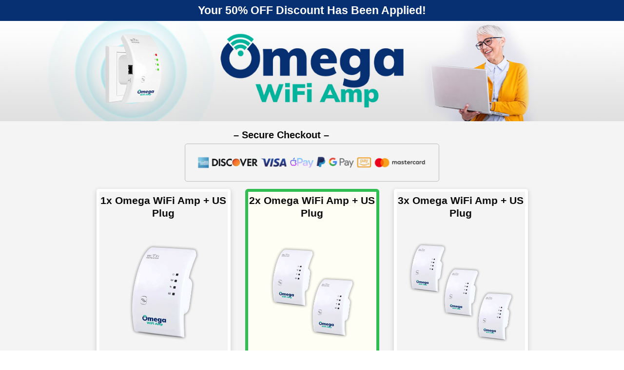

--- FILE ---
content_type: text/html; charset=UTF-8
request_url: https://products.thephotostick.com/omega-wifi-amp-checkout/
body_size: 23043
content:
<!DOCTYPE html>
<html lang="en-US">
<head>
	<meta charset="UTF-8">
		<meta name='robots' content='index, follow, max-image-preview:large, max-snippet:-1, max-video-preview:-1' />
	<style>img:is([sizes="auto" i], [sizes^="auto," i]) { contain-intrinsic-size: 3000px 1500px }</style>
	
	<!-- This site is optimized with the Yoast SEO plugin v26.7 - https://yoast.com/wordpress/plugins/seo/ -->
	<title>Omega WiFi Amp - Checkout</title>
	<link rel="canonical" href="https://go.toptechtoday.com/omega-wifi-amp-checkout/" />
	<meta property="og:locale" content="en_US" />
	<meta property="og:type" content="article" />
	<meta property="og:title" content="Omega WiFi Amp - Checkout" />
	<meta property="og:description" content="Your 50% OFF Discount Has Been Applied! &#8211; Secure Checkout &#8211;  Product 1 Before Price Price text1 text2 Product 2 Before Price Price text1 text2 Product 3 Before Price Price text1 text2 Please Select The Type of Plug You Need US EU UK AU/NZ ORDER NOW" />
	<meta property="og:url" content="https://go.toptechtoday.com/omega-wifi-amp-checkout/" />
	<meta property="og:site_name" content="Products at ThePhotoStick" />
	<meta property="article:modified_time" content="2024-06-07T13:41:30+00:00" />
	<meta property="og:image" content="https://products.thephotostick.com/wp-content/uploads/2022/07/lp_top-1.jpg" />
	<meta name="twitter:card" content="summary_large_image" />
	<script type="application/ld+json" class="yoast-schema-graph">{"@context":"https://schema.org","@graph":[{"@type":"WebPage","@id":"https://go.toptechtoday.com/omega-wifi-amp-checkout/","url":"https://go.toptechtoday.com/omega-wifi-amp-checkout/","name":"Omega WiFi Amp - Checkout","isPartOf":{"@id":"https://products.thephotostick.com/#website"},"primaryImageOfPage":{"@id":"https://go.toptechtoday.com/omega-wifi-amp-checkout/#primaryimage"},"image":{"@id":"https://go.toptechtoday.com/omega-wifi-amp-checkout/#primaryimage"},"thumbnailUrl":"https://products.thephotostick.com/wp-content/uploads/2022/07/lp_top-1.jpg","datePublished":"2022-06-30T23:10:20+00:00","dateModified":"2024-06-07T13:41:30+00:00","breadcrumb":{"@id":"https://go.toptechtoday.com/omega-wifi-amp-checkout/#breadcrumb"},"inLanguage":"en-US","potentialAction":[{"@type":"ReadAction","target":["https://go.toptechtoday.com/omega-wifi-amp-checkout/"]}]},{"@type":"ImageObject","inLanguage":"en-US","@id":"https://go.toptechtoday.com/omega-wifi-amp-checkout/#primaryimage","url":"https://products.thephotostick.com/wp-content/uploads/2022/07/lp_top-1.jpg","contentUrl":"https://products.thephotostick.com/wp-content/uploads/2022/07/lp_top-1.jpg","width":1440,"height":232},{"@type":"BreadcrumbList","@id":"https://go.toptechtoday.com/omega-wifi-amp-checkout/#breadcrumb","itemListElement":[{"@type":"ListItem","position":1,"name":"Home","item":"https://products.thephotostick.com/"},{"@type":"ListItem","position":2,"name":"Omega WiFi Amp &#8211; Checkout"}]},{"@type":"WebSite","@id":"https://products.thephotostick.com/#website","url":"https://products.thephotostick.com/","name":"Products at ThePhotoStick","description":"Gadgets that make your life better","publisher":{"@id":"https://products.thephotostick.com/#organization"},"potentialAction":[{"@type":"SearchAction","target":{"@type":"EntryPoint","urlTemplate":"https://products.thephotostick.com/?s={search_term_string}"},"query-input":{"@type":"PropertyValueSpecification","valueRequired":true,"valueName":"search_term_string"}}],"inLanguage":"en-US"},{"@type":"Organization","@id":"https://products.thephotostick.com/#organization","name":"ThePhotoStick","url":"https://products.thephotostick.com/","logo":{"@type":"ImageObject","inLanguage":"en-US","@id":"https://products.thephotostick.com/#/schema/logo/image/","url":"https://products.thephotostick.com/wp-content/uploads/2019/06/ThePhotoStick-350x133-trademark_225x.png","contentUrl":"https://products.thephotostick.com/wp-content/uploads/2019/06/ThePhotoStick-350x133-trademark_225x.png","width":225,"height":86,"caption":"ThePhotoStick"},"image":{"@id":"https://products.thephotostick.com/#/schema/logo/image/"}}]}</script>
	<!-- / Yoast SEO plugin. -->


<link rel='dns-prefetch' href='//fonts.googleapis.com' />
<link rel="alternate" type="application/rss+xml" title="Products at ThePhotoStick &raquo; Feed" href="https://products.thephotostick.com/feed/" />
<link rel="alternate" type="application/rss+xml" title="Products at ThePhotoStick &raquo; Comments Feed" href="https://products.thephotostick.com/comments/feed/" />
<script>
window._wpemojiSettings = {"baseUrl":"https:\/\/s.w.org\/images\/core\/emoji\/16.0.1\/72x72\/","ext":".png","svgUrl":"https:\/\/s.w.org\/images\/core\/emoji\/16.0.1\/svg\/","svgExt":".svg","source":{"concatemoji":"https:\/\/products.thephotostick.com\/wp-includes\/js\/wp-emoji-release.min.js?ver=6.8.3"}};
/*! This file is auto-generated */
!function(s,n){var o,i,e;function c(e){try{var t={supportTests:e,timestamp:(new Date).valueOf()};sessionStorage.setItem(o,JSON.stringify(t))}catch(e){}}function p(e,t,n){e.clearRect(0,0,e.canvas.width,e.canvas.height),e.fillText(t,0,0);var t=new Uint32Array(e.getImageData(0,0,e.canvas.width,e.canvas.height).data),a=(e.clearRect(0,0,e.canvas.width,e.canvas.height),e.fillText(n,0,0),new Uint32Array(e.getImageData(0,0,e.canvas.width,e.canvas.height).data));return t.every(function(e,t){return e===a[t]})}function u(e,t){e.clearRect(0,0,e.canvas.width,e.canvas.height),e.fillText(t,0,0);for(var n=e.getImageData(16,16,1,1),a=0;a<n.data.length;a++)if(0!==n.data[a])return!1;return!0}function f(e,t,n,a){switch(t){case"flag":return n(e,"\ud83c\udff3\ufe0f\u200d\u26a7\ufe0f","\ud83c\udff3\ufe0f\u200b\u26a7\ufe0f")?!1:!n(e,"\ud83c\udde8\ud83c\uddf6","\ud83c\udde8\u200b\ud83c\uddf6")&&!n(e,"\ud83c\udff4\udb40\udc67\udb40\udc62\udb40\udc65\udb40\udc6e\udb40\udc67\udb40\udc7f","\ud83c\udff4\u200b\udb40\udc67\u200b\udb40\udc62\u200b\udb40\udc65\u200b\udb40\udc6e\u200b\udb40\udc67\u200b\udb40\udc7f");case"emoji":return!a(e,"\ud83e\udedf")}return!1}function g(e,t,n,a){var r="undefined"!=typeof WorkerGlobalScope&&self instanceof WorkerGlobalScope?new OffscreenCanvas(300,150):s.createElement("canvas"),o=r.getContext("2d",{willReadFrequently:!0}),i=(o.textBaseline="top",o.font="600 32px Arial",{});return e.forEach(function(e){i[e]=t(o,e,n,a)}),i}function t(e){var t=s.createElement("script");t.src=e,t.defer=!0,s.head.appendChild(t)}"undefined"!=typeof Promise&&(o="wpEmojiSettingsSupports",i=["flag","emoji"],n.supports={everything:!0,everythingExceptFlag:!0},e=new Promise(function(e){s.addEventListener("DOMContentLoaded",e,{once:!0})}),new Promise(function(t){var n=function(){try{var e=JSON.parse(sessionStorage.getItem(o));if("object"==typeof e&&"number"==typeof e.timestamp&&(new Date).valueOf()<e.timestamp+604800&&"object"==typeof e.supportTests)return e.supportTests}catch(e){}return null}();if(!n){if("undefined"!=typeof Worker&&"undefined"!=typeof OffscreenCanvas&&"undefined"!=typeof URL&&URL.createObjectURL&&"undefined"!=typeof Blob)try{var e="postMessage("+g.toString()+"("+[JSON.stringify(i),f.toString(),p.toString(),u.toString()].join(",")+"));",a=new Blob([e],{type:"text/javascript"}),r=new Worker(URL.createObjectURL(a),{name:"wpTestEmojiSupports"});return void(r.onmessage=function(e){c(n=e.data),r.terminate(),t(n)})}catch(e){}c(n=g(i,f,p,u))}t(n)}).then(function(e){for(var t in e)n.supports[t]=e[t],n.supports.everything=n.supports.everything&&n.supports[t],"flag"!==t&&(n.supports.everythingExceptFlag=n.supports.everythingExceptFlag&&n.supports[t]);n.supports.everythingExceptFlag=n.supports.everythingExceptFlag&&!n.supports.flag,n.DOMReady=!1,n.readyCallback=function(){n.DOMReady=!0}}).then(function(){return e}).then(function(){var e;n.supports.everything||(n.readyCallback(),(e=n.source||{}).concatemoji?t(e.concatemoji):e.wpemoji&&e.twemoji&&(t(e.twemoji),t(e.wpemoji)))}))}((window,document),window._wpemojiSettings);
</script>
<link rel='stylesheet' id='astra-theme-css-css' href='https://products.thephotostick.com/wp-content/themes/astra/assets/css/minified/main.min.css?ver=4.8.10' media='all' />
<style id='astra-theme-css-inline-css'>
:root{--ast-post-nav-space:0;--ast-container-default-xlg-padding:3em;--ast-container-default-lg-padding:3em;--ast-container-default-slg-padding:2em;--ast-container-default-md-padding:3em;--ast-container-default-sm-padding:3em;--ast-container-default-xs-padding:2.4em;--ast-container-default-xxs-padding:1.8em;--ast-code-block-background:#EEEEEE;--ast-comment-inputs-background:#FAFAFA;--ast-normal-container-width:1200px;--ast-narrow-container-width:750px;--ast-blog-title-font-weight:normal;--ast-blog-meta-weight:inherit;--ast-global-color-primary:var(--ast-global-color-5);--ast-global-color-secondary:var(--ast-global-color-4);--ast-global-color-alternate-background:var(--ast-global-color-7);--ast-global-color-subtle-background:var(--ast-global-color-6);}html{font-size:112.5%;}a{color:#1c00f7;}a:hover,a:focus{color:#002bc9;}body,button,input,select,textarea,.ast-button,.ast-custom-button{font-family:'Montserrat',sans-serif;font-weight:400;font-size:18px;font-size:1rem;}blockquote{color:#000000;}h1,.entry-content h1,.entry-content h1 a,h2,.entry-content h2,.entry-content h2 a,h3,.entry-content h3,.entry-content h3 a,h4,.entry-content h4,.entry-content h4 a,h5,.entry-content h5,.entry-content h5 a,h6,.entry-content h6,.entry-content h6 a,.site-title,.site-title a{font-family:'Montserrat',sans-serif;font-weight:400;}.site-title{font-size:35px;font-size:1.9444444444444rem;display:block;}header .custom-logo-link img{max-width:198px;width:198px;}.astra-logo-svg{width:198px;}.site-header .site-description{font-size:15px;font-size:0.83333333333333rem;display:none;}.entry-title{font-size:30px;font-size:1.6666666666667rem;}.archive .ast-article-post .ast-article-inner,.blog .ast-article-post .ast-article-inner,.archive .ast-article-post .ast-article-inner:hover,.blog .ast-article-post .ast-article-inner:hover{overflow:hidden;}h1,.entry-content h1,.entry-content h1 a{font-size:48px;font-size:2.6666666666667rem;font-weight:400;font-family:'Montserrat',sans-serif;line-height:1.4em;}h2,.entry-content h2,.entry-content h2 a{font-size:42px;font-size:2.3333333333333rem;font-weight:400;font-family:'Montserrat',sans-serif;line-height:1.3em;}h3,.entry-content h3,.entry-content h3 a{font-size:30px;font-size:1.6666666666667rem;font-weight:400;font-family:'Montserrat',sans-serif;line-height:1.3em;}h4,.entry-content h4,.entry-content h4 a{font-size:20px;font-size:1.1111111111111rem;line-height:1.2em;font-weight:400;font-family:'Montserrat',sans-serif;}h5,.entry-content h5,.entry-content h5 a{font-size:18px;font-size:1rem;line-height:1.2em;font-weight:400;font-family:'Montserrat',sans-serif;}h6,.entry-content h6,.entry-content h6 a{font-size:15px;font-size:0.83333333333333rem;line-height:1.25em;font-weight:400;font-family:'Montserrat',sans-serif;}::selection{background-color:#0a0707;color:#ffffff;}body,h1,.entry-title a,.entry-content h1,.entry-content h1 a,h2,.entry-content h2,.entry-content h2 a,h3,.entry-content h3,.entry-content h3 a,h4,.entry-content h4,.entry-content h4 a,h5,.entry-content h5,.entry-content h5 a,h6,.entry-content h6,.entry-content h6 a{color:#0a0a0a;}.tagcloud a:hover,.tagcloud a:focus,.tagcloud a.current-item{color:#ffffff;border-color:#1c00f7;background-color:#1c00f7;}input:focus,input[type="text"]:focus,input[type="email"]:focus,input[type="url"]:focus,input[type="password"]:focus,input[type="reset"]:focus,input[type="search"]:focus,textarea:focus{border-color:#1c00f7;}input[type="radio"]:checked,input[type=reset],input[type="checkbox"]:checked,input[type="checkbox"]:hover:checked,input[type="checkbox"]:focus:checked,input[type=range]::-webkit-slider-thumb{border-color:#1c00f7;background-color:#1c00f7;box-shadow:none;}.site-footer a:hover + .post-count,.site-footer a:focus + .post-count{background:#1c00f7;border-color:#1c00f7;}.single .nav-links .nav-previous,.single .nav-links .nav-next{color:#1c00f7;}.entry-meta,.entry-meta *{line-height:1.45;color:#1c00f7;}.entry-meta a:not(.ast-button):hover,.entry-meta a:not(.ast-button):hover *,.entry-meta a:not(.ast-button):focus,.entry-meta a:not(.ast-button):focus *,.page-links > .page-link,.page-links .page-link:hover,.post-navigation a:hover{color:#002bc9;}#cat option,.secondary .calendar_wrap thead a,.secondary .calendar_wrap thead a:visited{color:#1c00f7;}.secondary .calendar_wrap #today,.ast-progress-val span{background:#1c00f7;}.secondary a:hover + .post-count,.secondary a:focus + .post-count{background:#1c00f7;border-color:#1c00f7;}.calendar_wrap #today > a{color:#ffffff;}.page-links .page-link,.single .post-navigation a{color:#1c00f7;}.ast-search-menu-icon .search-form button.search-submit{padding:0 4px;}.ast-search-menu-icon form.search-form{padding-right:0;}.ast-search-menu-icon.slide-search input.search-field{width:0;}.ast-header-search .ast-search-menu-icon.ast-dropdown-active .search-form,.ast-header-search .ast-search-menu-icon.ast-dropdown-active .search-field:focus{transition:all 0.2s;}.search-form input.search-field:focus{outline:none;}.ast-archive-title{color:var(--ast-global-color-2);}.widget-title,.widget .wp-block-heading{font-size:25px;font-size:1.3888888888889rem;color:var(--ast-global-color-2);}.ast-single-post .entry-content a,.ast-comment-content a:not(.ast-comment-edit-reply-wrap a){text-decoration:underline;}.ast-single-post .wp-block-button .wp-block-button__link,.ast-single-post .elementor-button-wrapper .elementor-button,.ast-single-post .entry-content .uagb-tab a,.ast-single-post .entry-content .uagb-ifb-cta a,.ast-single-post .entry-content .wp-block-uagb-buttons a,.ast-single-post .entry-content .uabb-module-content a,.ast-single-post .entry-content .uagb-post-grid a,.ast-single-post .entry-content .uagb-timeline a,.ast-single-post .entry-content .uagb-toc__wrap a,.ast-single-post .entry-content .uagb-taxomony-box a,.ast-single-post .entry-content .woocommerce a,.entry-content .wp-block-latest-posts > li > a,.ast-single-post .entry-content .wp-block-file__button,li.ast-post-filter-single,.ast-single-post .wp-block-buttons .wp-block-button.is-style-outline .wp-block-button__link,.ast-single-post .ast-comment-content .comment-reply-link,.ast-single-post .ast-comment-content .comment-edit-link{text-decoration:none;}.ast-search-menu-icon.slide-search a:focus-visible:focus-visible,.astra-search-icon:focus-visible,#close:focus-visible,a:focus-visible,.ast-menu-toggle:focus-visible,.site .skip-link:focus-visible,.wp-block-loginout input:focus-visible,.wp-block-search.wp-block-search__button-inside .wp-block-search__inside-wrapper,.ast-header-navigation-arrow:focus-visible,.woocommerce .wc-proceed-to-checkout > .checkout-button:focus-visible,.woocommerce .woocommerce-MyAccount-navigation ul li a:focus-visible,.ast-orders-table__row .ast-orders-table__cell:focus-visible,.woocommerce .woocommerce-order-details .order-again > .button:focus-visible,.woocommerce .woocommerce-message a.button.wc-forward:focus-visible,.woocommerce #minus_qty:focus-visible,.woocommerce #plus_qty:focus-visible,a#ast-apply-coupon:focus-visible,.woocommerce .woocommerce-info a:focus-visible,.woocommerce .astra-shop-summary-wrap a:focus-visible,.woocommerce a.wc-forward:focus-visible,#ast-apply-coupon:focus-visible,.woocommerce-js .woocommerce-mini-cart-item a.remove:focus-visible,#close:focus-visible,.button.search-submit:focus-visible,#search_submit:focus,.normal-search:focus-visible,.ast-header-account-wrap:focus-visible,.woocommerce .ast-on-card-button.ast-quick-view-trigger:focus{outline-style:dotted;outline-color:inherit;outline-width:thin;}input:focus,input[type="text"]:focus,input[type="email"]:focus,input[type="url"]:focus,input[type="password"]:focus,input[type="reset"]:focus,input[type="search"]:focus,input[type="number"]:focus,textarea:focus,.wp-block-search__input:focus,[data-section="section-header-mobile-trigger"] .ast-button-wrap .ast-mobile-menu-trigger-minimal:focus,.ast-mobile-popup-drawer.active .menu-toggle-close:focus,.woocommerce-ordering select.orderby:focus,#ast-scroll-top:focus,#coupon_code:focus,.woocommerce-page #comment:focus,.woocommerce #reviews #respond input#submit:focus,.woocommerce a.add_to_cart_button:focus,.woocommerce .button.single_add_to_cart_button:focus,.woocommerce .woocommerce-cart-form button:focus,.woocommerce .woocommerce-cart-form__cart-item .quantity .qty:focus,.woocommerce .woocommerce-billing-fields .woocommerce-billing-fields__field-wrapper .woocommerce-input-wrapper > .input-text:focus,.woocommerce #order_comments:focus,.woocommerce #place_order:focus,.woocommerce .woocommerce-address-fields .woocommerce-address-fields__field-wrapper .woocommerce-input-wrapper > .input-text:focus,.woocommerce .woocommerce-MyAccount-content form button:focus,.woocommerce .woocommerce-MyAccount-content .woocommerce-EditAccountForm .woocommerce-form-row .woocommerce-Input.input-text:focus,.woocommerce .ast-woocommerce-container .woocommerce-pagination ul.page-numbers li a:focus,body #content .woocommerce form .form-row .select2-container--default .select2-selection--single:focus,#ast-coupon-code:focus,.woocommerce.woocommerce-js .quantity input[type=number]:focus,.woocommerce-js .woocommerce-mini-cart-item .quantity input[type=number]:focus,.woocommerce p#ast-coupon-trigger:focus{border-style:dotted;border-color:inherit;border-width:thin;}input{outline:none;}.site-logo-img img{ transition:all 0.2s linear;}body .ast-oembed-container *{position:absolute;top:0;width:100%;height:100%;left:0;}body .wp-block-embed-pocket-casts .ast-oembed-container *{position:unset;}.ast-single-post-featured-section + article {margin-top: 2em;}.site-content .ast-single-post-featured-section img {width: 100%;overflow: hidden;object-fit: cover;}.site > .ast-single-related-posts-container {margin-top: 0;}@media (min-width: 922px) {.ast-desktop .ast-container--narrow {max-width: var(--ast-narrow-container-width);margin: 0 auto;}}.ast-page-builder-template .hentry {margin: 0;}.ast-page-builder-template .site-content > .ast-container {max-width: 100%;padding: 0;}.ast-page-builder-template .site .site-content #primary {padding: 0;margin: 0;}.ast-page-builder-template .no-results {text-align: center;margin: 4em auto;}.ast-page-builder-template .ast-pagination {padding: 2em;}.ast-page-builder-template .entry-header.ast-no-title.ast-no-thumbnail {margin-top: 0;}.ast-page-builder-template .entry-header.ast-header-without-markup {margin-top: 0;margin-bottom: 0;}.ast-page-builder-template .entry-header.ast-no-title.ast-no-meta {margin-bottom: 0;}.ast-page-builder-template.single .post-navigation {padding-bottom: 2em;}.ast-page-builder-template.single-post .site-content > .ast-container {max-width: 100%;}.ast-page-builder-template .entry-header {margin-top: 2em;margin-left: auto;margin-right: auto;}.ast-page-builder-template .ast-archive-description {margin: 2em auto 0;padding-left: 20px;padding-right: 20px;}.ast-page-builder-template .ast-row {margin-left: 0;margin-right: 0;}.single.ast-page-builder-template .entry-header + .entry-content,.single.ast-page-builder-template .ast-single-entry-banner + .site-content article .entry-content {margin-bottom: 2em;}@media(min-width: 921px) {.ast-page-builder-template.archive.ast-right-sidebar .ast-row article,.ast-page-builder-template.archive.ast-left-sidebar .ast-row article {padding-left: 0;padding-right: 0;}}@media (max-width:921.9px){#ast-desktop-header{display:none;}}@media (min-width:922px){#ast-mobile-header{display:none;}}.wp-block-buttons.aligncenter{justify-content:center;}@media (max-width:921px){.ast-theme-transparent-header #primary,.ast-theme-transparent-header #secondary{padding:0;}}@media (max-width:921px){.ast-plain-container.ast-no-sidebar #primary{padding:0;}}.ast-plain-container.ast-no-sidebar #primary{margin-top:0;margin-bottom:0;}.wp-block-button.is-style-outline .wp-block-button__link{border-color:#3197d6;}div.wp-block-button.is-style-outline > .wp-block-button__link:not(.has-text-color),div.wp-block-button.wp-block-button__link.is-style-outline:not(.has-text-color){color:#3197d6;}.wp-block-button.is-style-outline .wp-block-button__link:hover,.wp-block-buttons .wp-block-button.is-style-outline .wp-block-button__link:focus,.wp-block-buttons .wp-block-button.is-style-outline > .wp-block-button__link:not(.has-text-color):hover,.wp-block-buttons .wp-block-button.wp-block-button__link.is-style-outline:not(.has-text-color):hover{color:#ffffff;background-color:#0084d6;border-color:#0084d6;}.post-page-numbers.current .page-link,.ast-pagination .page-numbers.current{color:#ffffff;border-color:#0a0707;background-color:#0a0707;}.wp-block-button.is-style-outline .wp-block-button__link.wp-element-button,.ast-outline-button{border-color:#3197d6;font-family:inherit;font-weight:inherit;line-height:1em;border-top-left-radius:0px;border-top-right-radius:0px;border-bottom-right-radius:0px;border-bottom-left-radius:0px;}.wp-block-buttons .wp-block-button.is-style-outline > .wp-block-button__link:not(.has-text-color),.wp-block-buttons .wp-block-button.wp-block-button__link.is-style-outline:not(.has-text-color),.ast-outline-button{color:#3197d6;}.wp-block-button.is-style-outline .wp-block-button__link:hover,.wp-block-buttons .wp-block-button.is-style-outline .wp-block-button__link:focus,.wp-block-buttons .wp-block-button.is-style-outline > .wp-block-button__link:not(.has-text-color):hover,.wp-block-buttons .wp-block-button.wp-block-button__link.is-style-outline:not(.has-text-color):hover,.ast-outline-button:hover,.ast-outline-button:focus,.wp-block-uagb-buttons-child .uagb-buttons-repeater.ast-outline-button:hover,.wp-block-uagb-buttons-child .uagb-buttons-repeater.ast-outline-button:focus{color:#ffffff;background-color:#0084d6;border-color:#0084d6;}.wp-block-button .wp-block-button__link.wp-element-button.is-style-outline:not(.has-background),.wp-block-button.is-style-outline>.wp-block-button__link.wp-element-button:not(.has-background),.ast-outline-button{background-color:#3197d6;}.entry-content[data-ast-blocks-layout] > figure{margin-bottom:1em;}h1.widget-title{font-weight:400;}h2.widget-title{font-weight:400;}h3.widget-title{font-weight:400;}#page{display:flex;flex-direction:column;min-height:100vh;}.ast-404-layout-1 h1.page-title{color:var(--ast-global-color-2);}.single .post-navigation a{line-height:1em;height:inherit;}.error-404 .page-sub-title{font-size:1.5rem;font-weight:inherit;}.search .site-content .content-area .search-form{margin-bottom:0;}#page .site-content{flex-grow:1;}.widget{margin-bottom:1.25em;}#secondary li{line-height:1.5em;}#secondary .wp-block-group h2{margin-bottom:0.7em;}#secondary h2{font-size:1.7rem;}.ast-separate-container .ast-article-post,.ast-separate-container .ast-article-single,.ast-separate-container .comment-respond{padding:3em;}.ast-separate-container .ast-article-single .ast-article-single{padding:0;}.ast-article-single .wp-block-post-template-is-layout-grid{padding-left:0;}.ast-separate-container .comments-title,.ast-narrow-container .comments-title{padding:1.5em 2em;}.ast-page-builder-template .comment-form-textarea,.ast-comment-formwrap .ast-grid-common-col{padding:0;}.ast-comment-formwrap{padding:0;display:inline-flex;column-gap:20px;width:100%;margin-left:0;margin-right:0;}.comments-area textarea#comment:focus,.comments-area textarea#comment:active,.comments-area .ast-comment-formwrap input[type="text"]:focus,.comments-area .ast-comment-formwrap input[type="text"]:active {box-shadow:none;outline:none;}.archive.ast-page-builder-template .entry-header{margin-top:2em;}.ast-page-builder-template .ast-comment-formwrap{width:100%;}.entry-title{margin-bottom:0.5em;}.ast-archive-description p{font-size:inherit;font-weight:inherit;line-height:inherit;}.ast-separate-container .ast-comment-list li.depth-1,.hentry{margin-bottom:2em;}@media (min-width:921px){.ast-left-sidebar.ast-page-builder-template #secondary,.archive.ast-right-sidebar.ast-page-builder-template .site-main{padding-left:20px;padding-right:20px;}}@media (max-width:544px){.ast-comment-formwrap.ast-row{column-gap:10px;display:inline-block;}#ast-commentform .ast-grid-common-col{position:relative;width:100%;}}@media (min-width:1201px){.ast-separate-container .ast-article-post,.ast-separate-container .ast-article-single,.ast-separate-container .ast-author-box,.ast-separate-container .ast-404-layout-1,.ast-separate-container .no-results{padding:3em;}}@media (max-width:921px){.ast-separate-container #primary,.ast-separate-container #secondary{padding:1.5em 0;}#primary,#secondary{padding:1.5em 0;margin:0;}.ast-left-sidebar #content > .ast-container{display:flex;flex-direction:column-reverse;width:100%;}}@media (min-width:922px){.ast-separate-container.ast-right-sidebar #primary,.ast-separate-container.ast-left-sidebar #primary{border:0;}.search-no-results.ast-separate-container #primary{margin-bottom:4em;}}.menu-toggle,button,.ast-button,.ast-custom-button,.button,input#submit,input[type="button"],input[type="submit"],input[type="reset"],form[CLASS*="wp-block-search__"].wp-block-search .wp-block-search__inside-wrapper .wp-block-search__button{color:#ffffff;border-color:#3197d6;background-color:#3197d6;border-top-left-radius:0px;border-top-right-radius:0px;border-bottom-right-radius:0px;border-bottom-left-radius:0px;padding-top:10px;padding-right:20px;padding-bottom:10px;padding-left:20px;font-family:inherit;font-weight:inherit;}button:focus,.menu-toggle:hover,button:hover,.ast-button:hover,.ast-custom-button:hover .button:hover,.ast-custom-button:hover,input[type=reset]:hover,input[type=reset]:focus,input#submit:hover,input#submit:focus,input[type="button"]:hover,input[type="button"]:focus,input[type="submit"]:hover,input[type="submit"]:focus,form[CLASS*="wp-block-search__"].wp-block-search .wp-block-search__inside-wrapper .wp-block-search__button:hover,form[CLASS*="wp-block-search__"].wp-block-search .wp-block-search__inside-wrapper .wp-block-search__button:focus{color:#ffffff;background-color:#0084d6;border-color:#0084d6;}form[CLASS*="wp-block-search__"].wp-block-search .wp-block-search__inside-wrapper .wp-block-search__button.has-icon{padding-top:calc(10px - 3px);padding-right:calc(20px - 3px);padding-bottom:calc(10px - 3px);padding-left:calc(20px - 3px);}@media (max-width:921px){.ast-mobile-header-stack .main-header-bar .ast-search-menu-icon{display:inline-block;}.ast-header-break-point.ast-header-custom-item-outside .ast-mobile-header-stack .main-header-bar .ast-search-icon{margin:0;}.ast-comment-avatar-wrap img{max-width:2.5em;}.ast-comment-meta{padding:0 1.8888em 1.3333em;}.ast-separate-container .ast-comment-list li.depth-1{padding:1.5em 2.14em;}.ast-separate-container .comment-respond{padding:2em 2.14em;}}@media (min-width:544px){.ast-container{max-width:100%;}}@media (max-width:544px){.ast-separate-container .ast-article-post,.ast-separate-container .ast-article-single,.ast-separate-container .comments-title,.ast-separate-container .ast-archive-description{padding:1.5em 1em;}.ast-separate-container #content .ast-container{padding-left:0.54em;padding-right:0.54em;}.ast-separate-container .ast-comment-list .bypostauthor{padding:.5em;}.ast-search-menu-icon.ast-dropdown-active .search-field{width:170px;}} #ast-mobile-header .ast-site-header-cart-li a{pointer-events:none;}.ast-separate-container{background-color:var(--ast-global-color-4);}@media (max-width:921px){.site-title{display:block;}.site-header .site-description{display:none;}h1,.entry-content h1,.entry-content h1 a{font-size:30px;}h2,.entry-content h2,.entry-content h2 a{font-size:25px;}h3,.entry-content h3,.entry-content h3 a{font-size:20px;}.astra-logo-svg{width:120px;}header .custom-logo-link img,.ast-header-break-point .site-logo-img .custom-mobile-logo-link img{max-width:120px;width:120px;}}@media (max-width:544px){.site-title{display:block;}.site-header .site-description{display:none;}h1,.entry-content h1,.entry-content h1 a{font-size:30px;}h2,.entry-content h2,.entry-content h2 a{font-size:25px;}h3,.entry-content h3,.entry-content h3 a{font-size:20px;}header .custom-logo-link img,.ast-header-break-point .site-branding img,.ast-header-break-point .custom-logo-link img{max-width:120px;width:120px;}.astra-logo-svg{width:120px;}.ast-header-break-point .site-logo-img .custom-mobile-logo-link img{max-width:120px;}}@media (max-width:921px){html{font-size:102.6%;}}@media (max-width:544px){html{font-size:102.6%;}}@media (min-width:922px){.ast-container{max-width:1240px;}}@media (min-width:922px){.site-content .ast-container{display:flex;}}@media (max-width:921px){.site-content .ast-container{flex-direction:column;}}@media (min-width:922px){.main-header-menu .sub-menu .menu-item.ast-left-align-sub-menu:hover > .sub-menu,.main-header-menu .sub-menu .menu-item.ast-left-align-sub-menu.focus > .sub-menu{margin-left:-2px;}}.site .comments-area{padding-bottom:3em;}.wp-block-file {display: flex;align-items: center;flex-wrap: wrap;justify-content: space-between;}.wp-block-pullquote {border: none;}.wp-block-pullquote blockquote::before {content: "\201D";font-family: "Helvetica",sans-serif;display: flex;transform: rotate( 180deg );font-size: 6rem;font-style: normal;line-height: 1;font-weight: bold;align-items: center;justify-content: center;}.has-text-align-right > blockquote::before {justify-content: flex-start;}.has-text-align-left > blockquote::before {justify-content: flex-end;}figure.wp-block-pullquote.is-style-solid-color blockquote {max-width: 100%;text-align: inherit;}:root {--wp--custom--ast-default-block-top-padding: 3em;--wp--custom--ast-default-block-right-padding: 3em;--wp--custom--ast-default-block-bottom-padding: 3em;--wp--custom--ast-default-block-left-padding: 3em;--wp--custom--ast-container-width: 1200px;--wp--custom--ast-content-width-size: 1200px;--wp--custom--ast-wide-width-size: calc(1200px + var(--wp--custom--ast-default-block-left-padding) + var(--wp--custom--ast-default-block-right-padding));}.ast-narrow-container {--wp--custom--ast-content-width-size: 750px;--wp--custom--ast-wide-width-size: 750px;}@media(max-width: 921px) {:root {--wp--custom--ast-default-block-top-padding: 3em;--wp--custom--ast-default-block-right-padding: 2em;--wp--custom--ast-default-block-bottom-padding: 3em;--wp--custom--ast-default-block-left-padding: 2em;}}@media(max-width: 544px) {:root {--wp--custom--ast-default-block-top-padding: 3em;--wp--custom--ast-default-block-right-padding: 1.5em;--wp--custom--ast-default-block-bottom-padding: 3em;--wp--custom--ast-default-block-left-padding: 1.5em;}}.entry-content > .wp-block-group,.entry-content > .wp-block-cover,.entry-content > .wp-block-columns {padding-top: var(--wp--custom--ast-default-block-top-padding);padding-right: var(--wp--custom--ast-default-block-right-padding);padding-bottom: var(--wp--custom--ast-default-block-bottom-padding);padding-left: var(--wp--custom--ast-default-block-left-padding);}.ast-plain-container.ast-no-sidebar .entry-content > .alignfull,.ast-page-builder-template .ast-no-sidebar .entry-content > .alignfull {margin-left: calc( -50vw + 50%);margin-right: calc( -50vw + 50%);max-width: 100vw;width: 100vw;}.ast-plain-container.ast-no-sidebar .entry-content .alignfull .alignfull,.ast-page-builder-template.ast-no-sidebar .entry-content .alignfull .alignfull,.ast-plain-container.ast-no-sidebar .entry-content .alignfull .alignwide,.ast-page-builder-template.ast-no-sidebar .entry-content .alignfull .alignwide,.ast-plain-container.ast-no-sidebar .entry-content .alignwide .alignfull,.ast-page-builder-template.ast-no-sidebar .entry-content .alignwide .alignfull,.ast-plain-container.ast-no-sidebar .entry-content .alignwide .alignwide,.ast-page-builder-template.ast-no-sidebar .entry-content .alignwide .alignwide,.ast-plain-container.ast-no-sidebar .entry-content .wp-block-column .alignfull,.ast-page-builder-template.ast-no-sidebar .entry-content .wp-block-column .alignfull,.ast-plain-container.ast-no-sidebar .entry-content .wp-block-column .alignwide,.ast-page-builder-template.ast-no-sidebar .entry-content .wp-block-column .alignwide {margin-left: auto;margin-right: auto;width: 100%;}[data-ast-blocks-layout] .wp-block-separator:not(.is-style-dots) {height: 0;}[data-ast-blocks-layout] .wp-block-separator {margin: 20px auto;}[data-ast-blocks-layout] .wp-block-separator:not(.is-style-wide):not(.is-style-dots) {max-width: 100px;}[data-ast-blocks-layout] .wp-block-separator.has-background {padding: 0;}.entry-content[data-ast-blocks-layout] > * {max-width: var(--wp--custom--ast-content-width-size);margin-left: auto;margin-right: auto;}.entry-content[data-ast-blocks-layout] > .alignwide {max-width: var(--wp--custom--ast-wide-width-size);}.entry-content[data-ast-blocks-layout] .alignfull {max-width: none;}.entry-content .wp-block-columns {margin-bottom: 0;}blockquote {margin: 1.5em;border-color: rgba(0,0,0,0.05);}.wp-block-quote:not(.has-text-align-right):not(.has-text-align-center) {border-left: 5px solid rgba(0,0,0,0.05);}.has-text-align-right > blockquote,blockquote.has-text-align-right {border-right: 5px solid rgba(0,0,0,0.05);}.has-text-align-left > blockquote,blockquote.has-text-align-left {border-left: 5px solid rgba(0,0,0,0.05);}.wp-block-site-tagline,.wp-block-latest-posts .read-more {margin-top: 15px;}.wp-block-loginout p label {display: block;}.wp-block-loginout p:not(.login-remember):not(.login-submit) input {width: 100%;}.wp-block-loginout input:focus {border-color: transparent;}.wp-block-loginout input:focus {outline: thin dotted;}.entry-content .wp-block-media-text .wp-block-media-text__content {padding: 0 0 0 8%;}.entry-content .wp-block-media-text.has-media-on-the-right .wp-block-media-text__content {padding: 0 8% 0 0;}.entry-content .wp-block-media-text.has-background .wp-block-media-text__content {padding: 8%;}.entry-content .wp-block-cover:not([class*="background-color"]):not(.has-text-color.has-link-color) .wp-block-cover__inner-container,.entry-content .wp-block-cover:not([class*="background-color"]) .wp-block-cover-image-text,.entry-content .wp-block-cover:not([class*="background-color"]) .wp-block-cover-text,.entry-content .wp-block-cover-image:not([class*="background-color"]) .wp-block-cover__inner-container,.entry-content .wp-block-cover-image:not([class*="background-color"]) .wp-block-cover-image-text,.entry-content .wp-block-cover-image:not([class*="background-color"]) .wp-block-cover-text {color: var(--ast-global-color-primary,var(--ast-global-color-5));}.wp-block-loginout .login-remember input {width: 1.1rem;height: 1.1rem;margin: 0 5px 4px 0;vertical-align: middle;}.wp-block-latest-posts > li > *:first-child,.wp-block-latest-posts:not(.is-grid) > li:first-child {margin-top: 0;}.entry-content > .wp-block-buttons,.entry-content > .wp-block-uagb-buttons {margin-bottom: 1.5em;}.wp-block-search__inside-wrapper .wp-block-search__input {padding: 0 10px;color: var(--ast-global-color-3);background: var(--ast-global-color-primary,var(--ast-global-color-5));border-color: var(--ast-border-color);}.wp-block-latest-posts .read-more {margin-bottom: 1.5em;}.wp-block-search__no-button .wp-block-search__inside-wrapper .wp-block-search__input {padding-top: 5px;padding-bottom: 5px;}.wp-block-latest-posts .wp-block-latest-posts__post-date,.wp-block-latest-posts .wp-block-latest-posts__post-author {font-size: 1rem;}.wp-block-latest-posts > li > *,.wp-block-latest-posts:not(.is-grid) > li {margin-top: 12px;margin-bottom: 12px;}.ast-page-builder-template .entry-content[data-ast-blocks-layout] > *,.ast-page-builder-template .entry-content[data-ast-blocks-layout] > .alignfull:not(.wp-block-group):not(.uagb-is-root-container) > * {max-width: none;}.ast-page-builder-template .entry-content[data-ast-blocks-layout] > .alignwide:not(.uagb-is-root-container) > * {max-width: var(--wp--custom--ast-wide-width-size);}.ast-page-builder-template .entry-content[data-ast-blocks-layout] > .inherit-container-width > *,.ast-page-builder-template .entry-content[data-ast-blocks-layout] > *:not(.wp-block-group):not(.uagb-is-root-container) > *,.entry-content[data-ast-blocks-layout] > .wp-block-cover .wp-block-cover__inner-container {max-width: var(--wp--custom--ast-content-width-size) ;margin-left: auto;margin-right: auto;}.entry-content[data-ast-blocks-layout] .wp-block-cover:not(.alignleft):not(.alignright) {width: auto;}@media(max-width: 1200px) {.ast-separate-container .entry-content > .alignfull,.ast-separate-container .entry-content[data-ast-blocks-layout] > .alignwide,.ast-plain-container .entry-content[data-ast-blocks-layout] > .alignwide,.ast-plain-container .entry-content .alignfull {margin-left: calc(-1 * min(var(--ast-container-default-xlg-padding),20px)) ;margin-right: calc(-1 * min(var(--ast-container-default-xlg-padding),20px));}}@media(min-width: 1201px) {.ast-separate-container .entry-content > .alignfull {margin-left: calc(-1 * var(--ast-container-default-xlg-padding) );margin-right: calc(-1 * var(--ast-container-default-xlg-padding) );}.ast-separate-container .entry-content[data-ast-blocks-layout] > .alignwide,.ast-plain-container .entry-content[data-ast-blocks-layout] > .alignwide {margin-left: calc(-1 * var(--wp--custom--ast-default-block-left-padding) );margin-right: calc(-1 * var(--wp--custom--ast-default-block-right-padding) );}}@media(min-width: 921px) {.ast-separate-container .entry-content .wp-block-group.alignwide:not(.inherit-container-width) > :where(:not(.alignleft):not(.alignright)),.ast-plain-container .entry-content .wp-block-group.alignwide:not(.inherit-container-width) > :where(:not(.alignleft):not(.alignright)) {max-width: calc( var(--wp--custom--ast-content-width-size) + 80px );}.ast-plain-container.ast-right-sidebar .entry-content[data-ast-blocks-layout] .alignfull,.ast-plain-container.ast-left-sidebar .entry-content[data-ast-blocks-layout] .alignfull {margin-left: -60px;margin-right: -60px;}}@media(min-width: 544px) {.entry-content > .alignleft {margin-right: 20px;}.entry-content > .alignright {margin-left: 20px;}}@media (max-width:544px){.wp-block-columns .wp-block-column:not(:last-child){margin-bottom:20px;}.wp-block-latest-posts{margin:0;}}@media( max-width: 600px ) {.entry-content .wp-block-media-text .wp-block-media-text__content,.entry-content .wp-block-media-text.has-media-on-the-right .wp-block-media-text__content {padding: 8% 0 0;}.entry-content .wp-block-media-text.has-background .wp-block-media-text__content {padding: 8%;}}.ast-page-builder-template .entry-header {padding-left: 0;}.ast-narrow-container .site-content .wp-block-uagb-image--align-full .wp-block-uagb-image__figure {max-width: 100%;margin-left: auto;margin-right: auto;}:root .has-ast-global-color-0-color{color:var(--ast-global-color-0);}:root .has-ast-global-color-0-background-color{background-color:var(--ast-global-color-0);}:root .wp-block-button .has-ast-global-color-0-color{color:var(--ast-global-color-0);}:root .wp-block-button .has-ast-global-color-0-background-color{background-color:var(--ast-global-color-0);}:root .has-ast-global-color-1-color{color:var(--ast-global-color-1);}:root .has-ast-global-color-1-background-color{background-color:var(--ast-global-color-1);}:root .wp-block-button .has-ast-global-color-1-color{color:var(--ast-global-color-1);}:root .wp-block-button .has-ast-global-color-1-background-color{background-color:var(--ast-global-color-1);}:root .has-ast-global-color-2-color{color:var(--ast-global-color-2);}:root .has-ast-global-color-2-background-color{background-color:var(--ast-global-color-2);}:root .wp-block-button .has-ast-global-color-2-color{color:var(--ast-global-color-2);}:root .wp-block-button .has-ast-global-color-2-background-color{background-color:var(--ast-global-color-2);}:root .has-ast-global-color-3-color{color:var(--ast-global-color-3);}:root .has-ast-global-color-3-background-color{background-color:var(--ast-global-color-3);}:root .wp-block-button .has-ast-global-color-3-color{color:var(--ast-global-color-3);}:root .wp-block-button .has-ast-global-color-3-background-color{background-color:var(--ast-global-color-3);}:root .has-ast-global-color-4-color{color:var(--ast-global-color-4);}:root .has-ast-global-color-4-background-color{background-color:var(--ast-global-color-4);}:root .wp-block-button .has-ast-global-color-4-color{color:var(--ast-global-color-4);}:root .wp-block-button .has-ast-global-color-4-background-color{background-color:var(--ast-global-color-4);}:root .has-ast-global-color-5-color{color:var(--ast-global-color-5);}:root .has-ast-global-color-5-background-color{background-color:var(--ast-global-color-5);}:root .wp-block-button .has-ast-global-color-5-color{color:var(--ast-global-color-5);}:root .wp-block-button .has-ast-global-color-5-background-color{background-color:var(--ast-global-color-5);}:root .has-ast-global-color-6-color{color:var(--ast-global-color-6);}:root .has-ast-global-color-6-background-color{background-color:var(--ast-global-color-6);}:root .wp-block-button .has-ast-global-color-6-color{color:var(--ast-global-color-6);}:root .wp-block-button .has-ast-global-color-6-background-color{background-color:var(--ast-global-color-6);}:root .has-ast-global-color-7-color{color:var(--ast-global-color-7);}:root .has-ast-global-color-7-background-color{background-color:var(--ast-global-color-7);}:root .wp-block-button .has-ast-global-color-7-color{color:var(--ast-global-color-7);}:root .wp-block-button .has-ast-global-color-7-background-color{background-color:var(--ast-global-color-7);}:root .has-ast-global-color-8-color{color:var(--ast-global-color-8);}:root .has-ast-global-color-8-background-color{background-color:var(--ast-global-color-8);}:root .wp-block-button .has-ast-global-color-8-color{color:var(--ast-global-color-8);}:root .wp-block-button .has-ast-global-color-8-background-color{background-color:var(--ast-global-color-8);}:root{--ast-global-color-0:#0170B9;--ast-global-color-1:#3a3a3a;--ast-global-color-2:#3a3a3a;--ast-global-color-3:#4B4F58;--ast-global-color-4:#F5F5F5;--ast-global-color-5:#FFFFFF;--ast-global-color-6:#E5E5E5;--ast-global-color-7:#424242;--ast-global-color-8:#000000;}:root {--ast-border-color : var(--ast-global-color-6);}.ast-single-entry-banner {-js-display: flex;display: flex;flex-direction: column;justify-content: center;text-align: center;position: relative;background: #eeeeee;}.ast-single-entry-banner[data-banner-layout="layout-1"] {max-width: 1200px;background: inherit;padding: 20px 0;}.ast-single-entry-banner[data-banner-width-type="custom"] {margin: 0 auto;width: 100%;}.ast-single-entry-banner + .site-content .entry-header {margin-bottom: 0;}.site .ast-author-avatar {--ast-author-avatar-size: ;}a.ast-underline-text {text-decoration: underline;}.ast-container > .ast-terms-link {position: relative;display: block;}a.ast-button.ast-badge-tax {padding: 4px 8px;border-radius: 3px;font-size: inherit;}header.entry-header .entry-title{font-size:30px;font-size:1.6666666666667rem;}header.entry-header > *:not(:last-child){margin-bottom:10px;}.ast-archive-entry-banner {-js-display: flex;display: flex;flex-direction: column;justify-content: center;text-align: center;position: relative;background: #eeeeee;}.ast-archive-entry-banner[data-banner-width-type="custom"] {margin: 0 auto;width: 100%;}.ast-archive-entry-banner[data-banner-layout="layout-1"] {background: inherit;padding: 20px 0;text-align: left;}body.archive .ast-archive-description{max-width:1200px;width:100%;text-align:left;padding-top:3em;padding-right:3em;padding-bottom:3em;padding-left:3em;}body.archive .ast-archive-description .ast-archive-title,body.archive .ast-archive-description .ast-archive-title *{font-size:40px;font-size:2.2222222222222rem;}body.archive .ast-archive-description > *:not(:last-child){margin-bottom:10px;}@media (max-width:921px){body.archive .ast-archive-description{text-align:left;}}@media (max-width:544px){body.archive .ast-archive-description{text-align:left;}}.ast-breadcrumbs .trail-browse,.ast-breadcrumbs .trail-items,.ast-breadcrumbs .trail-items li{display:inline-block;margin:0;padding:0;border:none;background:inherit;text-indent:0;text-decoration:none;}.ast-breadcrumbs .trail-browse{font-size:inherit;font-style:inherit;font-weight:inherit;color:inherit;}.ast-breadcrumbs .trail-items{list-style:none;}.trail-items li::after{padding:0 0.3em;content:"\00bb";}.trail-items li:last-of-type::after{display:none;}h1,.entry-content h1,h2,.entry-content h2,h3,.entry-content h3,h4,.entry-content h4,h5,.entry-content h5,h6,.entry-content h6{color:var(--ast-global-color-2);}.entry-title a{color:var(--ast-global-color-2);}@media (max-width:921px){.ast-builder-grid-row-container.ast-builder-grid-row-tablet-3-firstrow .ast-builder-grid-row > *:first-child,.ast-builder-grid-row-container.ast-builder-grid-row-tablet-3-lastrow .ast-builder-grid-row > *:last-child{grid-column:1 / -1;}}@media (max-width:544px){.ast-builder-grid-row-container.ast-builder-grid-row-mobile-3-firstrow .ast-builder-grid-row > *:first-child,.ast-builder-grid-row-container.ast-builder-grid-row-mobile-3-lastrow .ast-builder-grid-row > *:last-child{grid-column:1 / -1;}}.ast-builder-layout-element[data-section="title_tagline"]{display:flex;}@media (max-width:921px){.ast-header-break-point .ast-builder-layout-element[data-section="title_tagline"]{display:flex;}}@media (max-width:544px){.ast-header-break-point .ast-builder-layout-element[data-section="title_tagline"]{display:flex;}}.ast-builder-menu-1{font-family:inherit;font-weight:inherit;}.ast-builder-menu-1 .sub-menu,.ast-builder-menu-1 .inline-on-mobile .sub-menu{border-top-width:2px;border-bottom-width:0px;border-right-width:0px;border-left-width:0px;border-color:#0a0707;border-style:solid;}.ast-builder-menu-1 .sub-menu .sub-menu{top:-2px;}.ast-builder-menu-1 .main-header-menu > .menu-item > .sub-menu,.ast-builder-menu-1 .main-header-menu > .menu-item > .astra-full-megamenu-wrapper{margin-top:0px;}.ast-desktop .ast-builder-menu-1 .main-header-menu > .menu-item > .sub-menu:before,.ast-desktop .ast-builder-menu-1 .main-header-menu > .menu-item > .astra-full-megamenu-wrapper:before{height:calc( 0px + 2px + 5px );}.ast-desktop .ast-builder-menu-1 .menu-item .sub-menu .menu-link{border-style:none;}@media (max-width:921px){.ast-header-break-point .ast-builder-menu-1 .menu-item.menu-item-has-children > .ast-menu-toggle{top:0;}.ast-builder-menu-1 .inline-on-mobile .menu-item.menu-item-has-children > .ast-menu-toggle{right:-15px;}.ast-builder-menu-1 .menu-item-has-children > .menu-link:after{content:unset;}.ast-builder-menu-1 .main-header-menu > .menu-item > .sub-menu,.ast-builder-menu-1 .main-header-menu > .menu-item > .astra-full-megamenu-wrapper{margin-top:0;}}@media (max-width:544px){.ast-header-break-point .ast-builder-menu-1 .menu-item.menu-item-has-children > .ast-menu-toggle{top:0;}.ast-builder-menu-1 .main-header-menu > .menu-item > .sub-menu,.ast-builder-menu-1 .main-header-menu > .menu-item > .astra-full-megamenu-wrapper{margin-top:0;}}.ast-builder-menu-1{display:flex;}@media (max-width:921px){.ast-header-break-point .ast-builder-menu-1{display:flex;}}@media (max-width:544px){.ast-header-break-point .ast-builder-menu-1{display:flex;}}.site-below-footer-wrap{padding-top:20px;padding-bottom:20px;}.site-below-footer-wrap[data-section="section-below-footer-builder"]{background-color:#eeeeee;min-height:80px;border-style:solid;border-width:0px;border-top-width:1px;border-top-color:var(--ast-global-color-subtle-background,--ast-global-color-6);}.site-below-footer-wrap[data-section="section-below-footer-builder"] .ast-builder-grid-row{max-width:1200px;min-height:80px;margin-left:auto;margin-right:auto;}.site-below-footer-wrap[data-section="section-below-footer-builder"] .ast-builder-grid-row,.site-below-footer-wrap[data-section="section-below-footer-builder"] .site-footer-section{align-items:flex-start;}.site-below-footer-wrap[data-section="section-below-footer-builder"].ast-footer-row-inline .site-footer-section{display:flex;margin-bottom:0;}.ast-builder-grid-row-full .ast-builder-grid-row{grid-template-columns:1fr;}@media (max-width:921px){.site-below-footer-wrap[data-section="section-below-footer-builder"].ast-footer-row-tablet-inline .site-footer-section{display:flex;margin-bottom:0;}.site-below-footer-wrap[data-section="section-below-footer-builder"].ast-footer-row-tablet-stack .site-footer-section{display:block;margin-bottom:10px;}.ast-builder-grid-row-container.ast-builder-grid-row-tablet-full .ast-builder-grid-row{grid-template-columns:1fr;}}@media (max-width:544px){.site-below-footer-wrap[data-section="section-below-footer-builder"].ast-footer-row-mobile-inline .site-footer-section{display:flex;margin-bottom:0;}.site-below-footer-wrap[data-section="section-below-footer-builder"].ast-footer-row-mobile-stack .site-footer-section{display:block;margin-bottom:10px;}.ast-builder-grid-row-container.ast-builder-grid-row-mobile-full .ast-builder-grid-row{grid-template-columns:1fr;}}.site-below-footer-wrap[data-section="section-below-footer-builder"]{display:grid;}@media (max-width:921px){.ast-header-break-point .site-below-footer-wrap[data-section="section-below-footer-builder"]{display:grid;}}@media (max-width:544px){.ast-header-break-point .site-below-footer-wrap[data-section="section-below-footer-builder"]{display:grid;}}.ast-footer-copyright{text-align:center;}.ast-footer-copyright {color:#0a0a0a;}@media (max-width:921px){.ast-footer-copyright{text-align:center;}}@media (max-width:544px){.ast-footer-copyright{text-align:center;}}.ast-footer-copyright.ast-builder-layout-element{display:flex;}@media (max-width:921px){.ast-header-break-point .ast-footer-copyright.ast-builder-layout-element{display:flex;}}@media (max-width:544px){.ast-header-break-point .ast-footer-copyright.ast-builder-layout-element{display:flex;}}.footer-widget-area.widget-area.site-footer-focus-item{width:auto;}.ast-footer-row-inline .footer-widget-area.widget-area.site-footer-focus-item{width:100%;}.elementor-widget-heading .elementor-heading-title{margin:0;}.elementor-page .ast-menu-toggle{color:unset !important;background:unset !important;}.elementor-post.elementor-grid-item.hentry{margin-bottom:0;}.woocommerce div.product .elementor-element.elementor-products-grid .related.products ul.products li.product,.elementor-element .elementor-wc-products .woocommerce[class*='columns-'] ul.products li.product{width:auto;margin:0;float:none;}.elementor-toc__list-wrapper{margin:0;}body .elementor hr{background-color:#ccc;margin:0;}.ast-left-sidebar .elementor-section.elementor-section-stretched,.ast-right-sidebar .elementor-section.elementor-section-stretched{max-width:100%;left:0 !important;}.elementor-posts-container [CLASS*="ast-width-"]{width:100%;}.elementor-template-full-width .ast-container{display:block;}.elementor-screen-only,.screen-reader-text,.screen-reader-text span,.ui-helper-hidden-accessible{top:0 !important;}@media (max-width:544px){.elementor-element .elementor-wc-products .woocommerce[class*="columns-"] ul.products li.product{width:auto;margin:0;}.elementor-element .woocommerce .woocommerce-result-count{float:none;}}.ast-header-break-point .main-header-bar{border-bottom-width:1px;}@media (min-width:922px){.main-header-bar{border-bottom-width:1px;}}.ast-flex{-webkit-align-content:center;-ms-flex-line-pack:center;align-content:center;-webkit-box-align:center;-webkit-align-items:center;-moz-box-align:center;-ms-flex-align:center;align-items:center;}.main-header-bar{padding:1em 0;}.ast-site-identity{padding:0;}.header-main-layout-1 .ast-flex.main-header-container, .header-main-layout-3 .ast-flex.main-header-container{-webkit-align-content:center;-ms-flex-line-pack:center;align-content:center;-webkit-box-align:center;-webkit-align-items:center;-moz-box-align:center;-ms-flex-align:center;align-items:center;}.header-main-layout-1 .ast-flex.main-header-container, .header-main-layout-3 .ast-flex.main-header-container{-webkit-align-content:center;-ms-flex-line-pack:center;align-content:center;-webkit-box-align:center;-webkit-align-items:center;-moz-box-align:center;-ms-flex-align:center;align-items:center;}.ast-header-break-point .main-navigation ul .menu-item .menu-link .icon-arrow:first-of-type svg{top:.2em;margin-top:0px;margin-left:0px;width:.65em;transform:translate(0, -2px) rotateZ(270deg);}.ast-mobile-popup-content .ast-submenu-expanded > .ast-menu-toggle{transform:rotateX(180deg);overflow-y:auto;}@media (min-width:922px){.ast-builder-menu .main-navigation > ul > li:last-child a{margin-right:0;}}.ast-separate-container .ast-article-inner{background-color:transparent;background-image:none;}.ast-separate-container .ast-article-post{background-color:var(--ast-global-color-5);}@media (max-width:921px){.ast-separate-container .ast-article-post{background-color:var(--ast-global-color-5);}}@media (max-width:544px){.ast-separate-container .ast-article-post{background-color:var(--ast-global-color-5);}}.ast-separate-container .ast-article-single:not(.ast-related-post), .woocommerce.ast-separate-container .ast-woocommerce-container, .ast-separate-container .error-404, .ast-separate-container .no-results, .single.ast-separate-container .site-main .ast-author-meta, .ast-separate-container .related-posts-title-wrapper,.ast-separate-container .comments-count-wrapper, .ast-box-layout.ast-plain-container .site-content,.ast-padded-layout.ast-plain-container .site-content, .ast-separate-container .ast-archive-description, .ast-separate-container .comments-area .comment-respond, .ast-separate-container .comments-area .ast-comment-list li, .ast-separate-container .comments-area .comments-title{background-color:var(--ast-global-color-5);}@media (max-width:921px){.ast-separate-container .ast-article-single:not(.ast-related-post), .woocommerce.ast-separate-container .ast-woocommerce-container, .ast-separate-container .error-404, .ast-separate-container .no-results, .single.ast-separate-container .site-main .ast-author-meta, .ast-separate-container .related-posts-title-wrapper,.ast-separate-container .comments-count-wrapper, .ast-box-layout.ast-plain-container .site-content,.ast-padded-layout.ast-plain-container .site-content, .ast-separate-container .ast-archive-description{background-color:var(--ast-global-color-5);}}@media (max-width:544px){.ast-separate-container .ast-article-single:not(.ast-related-post), .woocommerce.ast-separate-container .ast-woocommerce-container, .ast-separate-container .error-404, .ast-separate-container .no-results, .single.ast-separate-container .site-main .ast-author-meta, .ast-separate-container .related-posts-title-wrapper,.ast-separate-container .comments-count-wrapper, .ast-box-layout.ast-plain-container .site-content,.ast-padded-layout.ast-plain-container .site-content, .ast-separate-container .ast-archive-description{background-color:var(--ast-global-color-5);}}.ast-separate-container.ast-two-container #secondary .widget{background-color:var(--ast-global-color-5);}@media (max-width:921px){.ast-separate-container.ast-two-container #secondary .widget{background-color:var(--ast-global-color-5);}}@media (max-width:544px){.ast-separate-container.ast-two-container #secondary .widget{background-color:var(--ast-global-color-5);}}.ast-plain-container, .ast-page-builder-template{background-color:var(--ast-global-color-5);}@media (max-width:921px){.ast-plain-container, .ast-page-builder-template{background-color:var(--ast-global-color-5);}}@media (max-width:544px){.ast-plain-container, .ast-page-builder-template{background-color:var(--ast-global-color-5);}}.ast-mobile-header-content > *,.ast-desktop-header-content > * {padding: 10px 0;height: auto;}.ast-mobile-header-content > *:first-child,.ast-desktop-header-content > *:first-child {padding-top: 10px;}.ast-mobile-header-content > .ast-builder-menu,.ast-desktop-header-content > .ast-builder-menu {padding-top: 0;}.ast-mobile-header-content > *:last-child,.ast-desktop-header-content > *:last-child {padding-bottom: 0;}.ast-mobile-header-content .ast-search-menu-icon.ast-inline-search label,.ast-desktop-header-content .ast-search-menu-icon.ast-inline-search label {width: 100%;}.ast-desktop-header-content .main-header-bar-navigation .ast-submenu-expanded > .ast-menu-toggle::before {transform: rotateX(180deg);}#ast-desktop-header .ast-desktop-header-content,.ast-mobile-header-content .ast-search-icon,.ast-desktop-header-content .ast-search-icon,.ast-mobile-header-wrap .ast-mobile-header-content,.ast-main-header-nav-open.ast-popup-nav-open .ast-mobile-header-wrap .ast-mobile-header-content,.ast-main-header-nav-open.ast-popup-nav-open .ast-desktop-header-content {display: none;}.ast-main-header-nav-open.ast-header-break-point #ast-desktop-header .ast-desktop-header-content,.ast-main-header-nav-open.ast-header-break-point .ast-mobile-header-wrap .ast-mobile-header-content {display: block;}.ast-desktop .ast-desktop-header-content .astra-menu-animation-slide-up > .menu-item > .sub-menu,.ast-desktop .ast-desktop-header-content .astra-menu-animation-slide-up > .menu-item .menu-item > .sub-menu,.ast-desktop .ast-desktop-header-content .astra-menu-animation-slide-down > .menu-item > .sub-menu,.ast-desktop .ast-desktop-header-content .astra-menu-animation-slide-down > .menu-item .menu-item > .sub-menu,.ast-desktop .ast-desktop-header-content .astra-menu-animation-fade > .menu-item > .sub-menu,.ast-desktop .ast-desktop-header-content .astra-menu-animation-fade > .menu-item .menu-item > .sub-menu {opacity: 1;visibility: visible;}.ast-hfb-header.ast-default-menu-enable.ast-header-break-point .ast-mobile-header-wrap .ast-mobile-header-content .main-header-bar-navigation {width: unset;margin: unset;}.ast-mobile-header-content.content-align-flex-end .main-header-bar-navigation .menu-item-has-children > .ast-menu-toggle,.ast-desktop-header-content.content-align-flex-end .main-header-bar-navigation .menu-item-has-children > .ast-menu-toggle {left: calc( 20px - 0.907em);right: auto;}.ast-mobile-header-content .ast-search-menu-icon,.ast-mobile-header-content .ast-search-menu-icon.slide-search,.ast-desktop-header-content .ast-search-menu-icon,.ast-desktop-header-content .ast-search-menu-icon.slide-search {width: 100%;position: relative;display: block;right: auto;transform: none;}.ast-mobile-header-content .ast-search-menu-icon.slide-search .search-form,.ast-mobile-header-content .ast-search-menu-icon .search-form,.ast-desktop-header-content .ast-search-menu-icon.slide-search .search-form,.ast-desktop-header-content .ast-search-menu-icon .search-form {right: 0;visibility: visible;opacity: 1;position: relative;top: auto;transform: none;padding: 0;display: block;overflow: hidden;}.ast-mobile-header-content .ast-search-menu-icon.ast-inline-search .search-field,.ast-mobile-header-content .ast-search-menu-icon .search-field,.ast-desktop-header-content .ast-search-menu-icon.ast-inline-search .search-field,.ast-desktop-header-content .ast-search-menu-icon .search-field {width: 100%;padding-right: 5.5em;}.ast-mobile-header-content .ast-search-menu-icon .search-submit,.ast-desktop-header-content .ast-search-menu-icon .search-submit {display: block;position: absolute;height: 100%;top: 0;right: 0;padding: 0 1em;border-radius: 0;}.ast-hfb-header.ast-default-menu-enable.ast-header-break-point .ast-mobile-header-wrap .ast-mobile-header-content .main-header-bar-navigation ul .sub-menu .menu-link {padding-left: 30px;}.ast-hfb-header.ast-default-menu-enable.ast-header-break-point .ast-mobile-header-wrap .ast-mobile-header-content .main-header-bar-navigation .sub-menu .menu-item .menu-item .menu-link {padding-left: 40px;}.ast-mobile-popup-drawer.active .ast-mobile-popup-inner{background-color:#ffffff;;}.ast-mobile-header-wrap .ast-mobile-header-content, .ast-desktop-header-content{background-color:#ffffff;;}.ast-mobile-popup-content > *, .ast-mobile-header-content > *, .ast-desktop-popup-content > *, .ast-desktop-header-content > *{padding-top:0px;padding-bottom:0px;}.content-align-flex-start .ast-builder-layout-element{justify-content:flex-start;}.content-align-flex-start .main-header-menu{text-align:left;}.ast-mobile-popup-drawer.active .menu-toggle-close{color:#3a3a3a;}.ast-mobile-header-wrap .ast-primary-header-bar,.ast-primary-header-bar .site-primary-header-wrap{min-height:80px;}.ast-desktop .ast-primary-header-bar .main-header-menu > .menu-item{line-height:80px;}.ast-header-break-point #masthead .ast-mobile-header-wrap .ast-primary-header-bar,.ast-header-break-point #masthead .ast-mobile-header-wrap .ast-below-header-bar,.ast-header-break-point #masthead .ast-mobile-header-wrap .ast-above-header-bar{padding-left:20px;padding-right:20px;}.ast-header-break-point .ast-primary-header-bar{border-bottom-width:1px;border-bottom-color:#eaeaea;border-bottom-style:solid;}@media (min-width:922px){.ast-primary-header-bar{border-bottom-width:1px;border-bottom-color:#eaeaea;border-bottom-style:solid;}}.ast-primary-header-bar{background-color:#ffffff;}.ast-primary-header-bar{display:block;}@media (max-width:921px){.ast-header-break-point .ast-primary-header-bar{display:grid;}}@media (max-width:544px){.ast-header-break-point .ast-primary-header-bar{display:grid;}}[data-section="section-header-mobile-trigger"] .ast-button-wrap .ast-mobile-menu-trigger-fill{color:#ffffff;border:none;background:#0a0707;}[data-section="section-header-mobile-trigger"] .ast-button-wrap .mobile-menu-toggle-icon .ast-mobile-svg{width:20px;height:20px;fill:#ffffff;}[data-section="section-header-mobile-trigger"] .ast-button-wrap .mobile-menu-wrap .mobile-menu{color:#ffffff;}.ast-builder-menu-mobile .main-navigation .menu-item.menu-item-has-children > .ast-menu-toggle{top:0;}.ast-builder-menu-mobile .main-navigation .menu-item-has-children > .menu-link:after{content:unset;}.ast-hfb-header .ast-builder-menu-mobile .main-header-menu, .ast-hfb-header .ast-builder-menu-mobile .main-navigation .menu-item .menu-link, .ast-hfb-header .ast-builder-menu-mobile .main-navigation .menu-item .sub-menu .menu-link{border-style:none;}.ast-builder-menu-mobile .main-navigation .menu-item.menu-item-has-children > .ast-menu-toggle{top:0;}@media (max-width:921px){.ast-builder-menu-mobile .main-navigation .menu-item.menu-item-has-children > .ast-menu-toggle{top:0;}.ast-builder-menu-mobile .main-navigation .menu-item-has-children > .menu-link:after{content:unset;}}@media (max-width:544px){.ast-builder-menu-mobile .main-navigation .menu-item.menu-item-has-children > .ast-menu-toggle{top:0;}}.ast-builder-menu-mobile .main-navigation{display:block;}@media (max-width:921px){.ast-header-break-point .ast-builder-menu-mobile .main-navigation{display:block;}}@media (max-width:544px){.ast-header-break-point .ast-builder-menu-mobile .main-navigation{display:block;}}:root{--e-global-color-astglobalcolor0:#0170B9;--e-global-color-astglobalcolor1:#3a3a3a;--e-global-color-astglobalcolor2:#3a3a3a;--e-global-color-astglobalcolor3:#4B4F58;--e-global-color-astglobalcolor4:#F5F5F5;--e-global-color-astglobalcolor5:#FFFFFF;--e-global-color-astglobalcolor6:#E5E5E5;--e-global-color-astglobalcolor7:#424242;--e-global-color-astglobalcolor8:#000000;}
</style>
<link rel='stylesheet' id='astra-google-fonts-css' href='https://fonts.googleapis.com/css?family=Montserrat%3A400%2C&#038;display=fallback&#038;ver=4.8.10' media='all' />
<link rel='stylesheet' id='astra-menu-animation-css' href='https://products.thephotostick.com/wp-content/themes/astra/assets/css/minified/menu-animation.min.css?ver=4.8.10' media='all' />
<style id='wp-emoji-styles-inline-css'>

	img.wp-smiley, img.emoji {
		display: inline !important;
		border: none !important;
		box-shadow: none !important;
		height: 1em !important;
		width: 1em !important;
		margin: 0 0.07em !important;
		vertical-align: -0.1em !important;
		background: none !important;
		padding: 0 !important;
	}
</style>
<style id='global-styles-inline-css'>
:root{--wp--preset--aspect-ratio--square: 1;--wp--preset--aspect-ratio--4-3: 4/3;--wp--preset--aspect-ratio--3-4: 3/4;--wp--preset--aspect-ratio--3-2: 3/2;--wp--preset--aspect-ratio--2-3: 2/3;--wp--preset--aspect-ratio--16-9: 16/9;--wp--preset--aspect-ratio--9-16: 9/16;--wp--preset--color--black: #000000;--wp--preset--color--cyan-bluish-gray: #abb8c3;--wp--preset--color--white: #ffffff;--wp--preset--color--pale-pink: #f78da7;--wp--preset--color--vivid-red: #cf2e2e;--wp--preset--color--luminous-vivid-orange: #ff6900;--wp--preset--color--luminous-vivid-amber: #fcb900;--wp--preset--color--light-green-cyan: #7bdcb5;--wp--preset--color--vivid-green-cyan: #00d084;--wp--preset--color--pale-cyan-blue: #8ed1fc;--wp--preset--color--vivid-cyan-blue: #0693e3;--wp--preset--color--vivid-purple: #9b51e0;--wp--preset--color--ast-global-color-0: var(--ast-global-color-0);--wp--preset--color--ast-global-color-1: var(--ast-global-color-1);--wp--preset--color--ast-global-color-2: var(--ast-global-color-2);--wp--preset--color--ast-global-color-3: var(--ast-global-color-3);--wp--preset--color--ast-global-color-4: var(--ast-global-color-4);--wp--preset--color--ast-global-color-5: var(--ast-global-color-5);--wp--preset--color--ast-global-color-6: var(--ast-global-color-6);--wp--preset--color--ast-global-color-7: var(--ast-global-color-7);--wp--preset--color--ast-global-color-8: var(--ast-global-color-8);--wp--preset--gradient--vivid-cyan-blue-to-vivid-purple: linear-gradient(135deg,rgba(6,147,227,1) 0%,rgb(155,81,224) 100%);--wp--preset--gradient--light-green-cyan-to-vivid-green-cyan: linear-gradient(135deg,rgb(122,220,180) 0%,rgb(0,208,130) 100%);--wp--preset--gradient--luminous-vivid-amber-to-luminous-vivid-orange: linear-gradient(135deg,rgba(252,185,0,1) 0%,rgba(255,105,0,1) 100%);--wp--preset--gradient--luminous-vivid-orange-to-vivid-red: linear-gradient(135deg,rgba(255,105,0,1) 0%,rgb(207,46,46) 100%);--wp--preset--gradient--very-light-gray-to-cyan-bluish-gray: linear-gradient(135deg,rgb(238,238,238) 0%,rgb(169,184,195) 100%);--wp--preset--gradient--cool-to-warm-spectrum: linear-gradient(135deg,rgb(74,234,220) 0%,rgb(151,120,209) 20%,rgb(207,42,186) 40%,rgb(238,44,130) 60%,rgb(251,105,98) 80%,rgb(254,248,76) 100%);--wp--preset--gradient--blush-light-purple: linear-gradient(135deg,rgb(255,206,236) 0%,rgb(152,150,240) 100%);--wp--preset--gradient--blush-bordeaux: linear-gradient(135deg,rgb(254,205,165) 0%,rgb(254,45,45) 50%,rgb(107,0,62) 100%);--wp--preset--gradient--luminous-dusk: linear-gradient(135deg,rgb(255,203,112) 0%,rgb(199,81,192) 50%,rgb(65,88,208) 100%);--wp--preset--gradient--pale-ocean: linear-gradient(135deg,rgb(255,245,203) 0%,rgb(182,227,212) 50%,rgb(51,167,181) 100%);--wp--preset--gradient--electric-grass: linear-gradient(135deg,rgb(202,248,128) 0%,rgb(113,206,126) 100%);--wp--preset--gradient--midnight: linear-gradient(135deg,rgb(2,3,129) 0%,rgb(40,116,252) 100%);--wp--preset--font-size--small: 13px;--wp--preset--font-size--medium: 20px;--wp--preset--font-size--large: 36px;--wp--preset--font-size--x-large: 42px;--wp--preset--spacing--20: 0.44rem;--wp--preset--spacing--30: 0.67rem;--wp--preset--spacing--40: 1rem;--wp--preset--spacing--50: 1.5rem;--wp--preset--spacing--60: 2.25rem;--wp--preset--spacing--70: 3.38rem;--wp--preset--spacing--80: 5.06rem;--wp--preset--shadow--natural: 6px 6px 9px rgba(0, 0, 0, 0.2);--wp--preset--shadow--deep: 12px 12px 50px rgba(0, 0, 0, 0.4);--wp--preset--shadow--sharp: 6px 6px 0px rgba(0, 0, 0, 0.2);--wp--preset--shadow--outlined: 6px 6px 0px -3px rgba(255, 255, 255, 1), 6px 6px rgba(0, 0, 0, 1);--wp--preset--shadow--crisp: 6px 6px 0px rgba(0, 0, 0, 1);}:where(body) { margin: 0; }.wp-site-blocks > .alignleft { float: left; margin-right: 2em; }.wp-site-blocks > .alignright { float: right; margin-left: 2em; }.wp-site-blocks > .aligncenter { justify-content: center; margin-left: auto; margin-right: auto; }:where(.is-layout-flex){gap: 0.5em;}:where(.is-layout-grid){gap: 0.5em;}.is-layout-flow > .alignleft{float: left;margin-inline-start: 0;margin-inline-end: 2em;}.is-layout-flow > .alignright{float: right;margin-inline-start: 2em;margin-inline-end: 0;}.is-layout-flow > .aligncenter{margin-left: auto !important;margin-right: auto !important;}.is-layout-constrained > .alignleft{float: left;margin-inline-start: 0;margin-inline-end: 2em;}.is-layout-constrained > .alignright{float: right;margin-inline-start: 2em;margin-inline-end: 0;}.is-layout-constrained > .aligncenter{margin-left: auto !important;margin-right: auto !important;}.is-layout-constrained > :where(:not(.alignleft):not(.alignright):not(.alignfull)){margin-left: auto !important;margin-right: auto !important;}body .is-layout-flex{display: flex;}.is-layout-flex{flex-wrap: wrap;align-items: center;}.is-layout-flex > :is(*, div){margin: 0;}body .is-layout-grid{display: grid;}.is-layout-grid > :is(*, div){margin: 0;}body{padding-top: 0px;padding-right: 0px;padding-bottom: 0px;padding-left: 0px;}a:where(:not(.wp-element-button)){text-decoration: underline;}:root :where(.wp-element-button, .wp-block-button__link){background-color: #32373c;border-width: 0;color: #fff;font-family: inherit;font-size: inherit;line-height: inherit;padding: calc(0.667em + 2px) calc(1.333em + 2px);text-decoration: none;}.has-black-color{color: var(--wp--preset--color--black) !important;}.has-cyan-bluish-gray-color{color: var(--wp--preset--color--cyan-bluish-gray) !important;}.has-white-color{color: var(--wp--preset--color--white) !important;}.has-pale-pink-color{color: var(--wp--preset--color--pale-pink) !important;}.has-vivid-red-color{color: var(--wp--preset--color--vivid-red) !important;}.has-luminous-vivid-orange-color{color: var(--wp--preset--color--luminous-vivid-orange) !important;}.has-luminous-vivid-amber-color{color: var(--wp--preset--color--luminous-vivid-amber) !important;}.has-light-green-cyan-color{color: var(--wp--preset--color--light-green-cyan) !important;}.has-vivid-green-cyan-color{color: var(--wp--preset--color--vivid-green-cyan) !important;}.has-pale-cyan-blue-color{color: var(--wp--preset--color--pale-cyan-blue) !important;}.has-vivid-cyan-blue-color{color: var(--wp--preset--color--vivid-cyan-blue) !important;}.has-vivid-purple-color{color: var(--wp--preset--color--vivid-purple) !important;}.has-ast-global-color-0-color{color: var(--wp--preset--color--ast-global-color-0) !important;}.has-ast-global-color-1-color{color: var(--wp--preset--color--ast-global-color-1) !important;}.has-ast-global-color-2-color{color: var(--wp--preset--color--ast-global-color-2) !important;}.has-ast-global-color-3-color{color: var(--wp--preset--color--ast-global-color-3) !important;}.has-ast-global-color-4-color{color: var(--wp--preset--color--ast-global-color-4) !important;}.has-ast-global-color-5-color{color: var(--wp--preset--color--ast-global-color-5) !important;}.has-ast-global-color-6-color{color: var(--wp--preset--color--ast-global-color-6) !important;}.has-ast-global-color-7-color{color: var(--wp--preset--color--ast-global-color-7) !important;}.has-ast-global-color-8-color{color: var(--wp--preset--color--ast-global-color-8) !important;}.has-black-background-color{background-color: var(--wp--preset--color--black) !important;}.has-cyan-bluish-gray-background-color{background-color: var(--wp--preset--color--cyan-bluish-gray) !important;}.has-white-background-color{background-color: var(--wp--preset--color--white) !important;}.has-pale-pink-background-color{background-color: var(--wp--preset--color--pale-pink) !important;}.has-vivid-red-background-color{background-color: var(--wp--preset--color--vivid-red) !important;}.has-luminous-vivid-orange-background-color{background-color: var(--wp--preset--color--luminous-vivid-orange) !important;}.has-luminous-vivid-amber-background-color{background-color: var(--wp--preset--color--luminous-vivid-amber) !important;}.has-light-green-cyan-background-color{background-color: var(--wp--preset--color--light-green-cyan) !important;}.has-vivid-green-cyan-background-color{background-color: var(--wp--preset--color--vivid-green-cyan) !important;}.has-pale-cyan-blue-background-color{background-color: var(--wp--preset--color--pale-cyan-blue) !important;}.has-vivid-cyan-blue-background-color{background-color: var(--wp--preset--color--vivid-cyan-blue) !important;}.has-vivid-purple-background-color{background-color: var(--wp--preset--color--vivid-purple) !important;}.has-ast-global-color-0-background-color{background-color: var(--wp--preset--color--ast-global-color-0) !important;}.has-ast-global-color-1-background-color{background-color: var(--wp--preset--color--ast-global-color-1) !important;}.has-ast-global-color-2-background-color{background-color: var(--wp--preset--color--ast-global-color-2) !important;}.has-ast-global-color-3-background-color{background-color: var(--wp--preset--color--ast-global-color-3) !important;}.has-ast-global-color-4-background-color{background-color: var(--wp--preset--color--ast-global-color-4) !important;}.has-ast-global-color-5-background-color{background-color: var(--wp--preset--color--ast-global-color-5) !important;}.has-ast-global-color-6-background-color{background-color: var(--wp--preset--color--ast-global-color-6) !important;}.has-ast-global-color-7-background-color{background-color: var(--wp--preset--color--ast-global-color-7) !important;}.has-ast-global-color-8-background-color{background-color: var(--wp--preset--color--ast-global-color-8) !important;}.has-black-border-color{border-color: var(--wp--preset--color--black) !important;}.has-cyan-bluish-gray-border-color{border-color: var(--wp--preset--color--cyan-bluish-gray) !important;}.has-white-border-color{border-color: var(--wp--preset--color--white) !important;}.has-pale-pink-border-color{border-color: var(--wp--preset--color--pale-pink) !important;}.has-vivid-red-border-color{border-color: var(--wp--preset--color--vivid-red) !important;}.has-luminous-vivid-orange-border-color{border-color: var(--wp--preset--color--luminous-vivid-orange) !important;}.has-luminous-vivid-amber-border-color{border-color: var(--wp--preset--color--luminous-vivid-amber) !important;}.has-light-green-cyan-border-color{border-color: var(--wp--preset--color--light-green-cyan) !important;}.has-vivid-green-cyan-border-color{border-color: var(--wp--preset--color--vivid-green-cyan) !important;}.has-pale-cyan-blue-border-color{border-color: var(--wp--preset--color--pale-cyan-blue) !important;}.has-vivid-cyan-blue-border-color{border-color: var(--wp--preset--color--vivid-cyan-blue) !important;}.has-vivid-purple-border-color{border-color: var(--wp--preset--color--vivid-purple) !important;}.has-ast-global-color-0-border-color{border-color: var(--wp--preset--color--ast-global-color-0) !important;}.has-ast-global-color-1-border-color{border-color: var(--wp--preset--color--ast-global-color-1) !important;}.has-ast-global-color-2-border-color{border-color: var(--wp--preset--color--ast-global-color-2) !important;}.has-ast-global-color-3-border-color{border-color: var(--wp--preset--color--ast-global-color-3) !important;}.has-ast-global-color-4-border-color{border-color: var(--wp--preset--color--ast-global-color-4) !important;}.has-ast-global-color-5-border-color{border-color: var(--wp--preset--color--ast-global-color-5) !important;}.has-ast-global-color-6-border-color{border-color: var(--wp--preset--color--ast-global-color-6) !important;}.has-ast-global-color-7-border-color{border-color: var(--wp--preset--color--ast-global-color-7) !important;}.has-ast-global-color-8-border-color{border-color: var(--wp--preset--color--ast-global-color-8) !important;}.has-vivid-cyan-blue-to-vivid-purple-gradient-background{background: var(--wp--preset--gradient--vivid-cyan-blue-to-vivid-purple) !important;}.has-light-green-cyan-to-vivid-green-cyan-gradient-background{background: var(--wp--preset--gradient--light-green-cyan-to-vivid-green-cyan) !important;}.has-luminous-vivid-amber-to-luminous-vivid-orange-gradient-background{background: var(--wp--preset--gradient--luminous-vivid-amber-to-luminous-vivid-orange) !important;}.has-luminous-vivid-orange-to-vivid-red-gradient-background{background: var(--wp--preset--gradient--luminous-vivid-orange-to-vivid-red) !important;}.has-very-light-gray-to-cyan-bluish-gray-gradient-background{background: var(--wp--preset--gradient--very-light-gray-to-cyan-bluish-gray) !important;}.has-cool-to-warm-spectrum-gradient-background{background: var(--wp--preset--gradient--cool-to-warm-spectrum) !important;}.has-blush-light-purple-gradient-background{background: var(--wp--preset--gradient--blush-light-purple) !important;}.has-blush-bordeaux-gradient-background{background: var(--wp--preset--gradient--blush-bordeaux) !important;}.has-luminous-dusk-gradient-background{background: var(--wp--preset--gradient--luminous-dusk) !important;}.has-pale-ocean-gradient-background{background: var(--wp--preset--gradient--pale-ocean) !important;}.has-electric-grass-gradient-background{background: var(--wp--preset--gradient--electric-grass) !important;}.has-midnight-gradient-background{background: var(--wp--preset--gradient--midnight) !important;}.has-small-font-size{font-size: var(--wp--preset--font-size--small) !important;}.has-medium-font-size{font-size: var(--wp--preset--font-size--medium) !important;}.has-large-font-size{font-size: var(--wp--preset--font-size--large) !important;}.has-x-large-font-size{font-size: var(--wp--preset--font-size--x-large) !important;}
:where(.wp-block-post-template.is-layout-flex){gap: 1.25em;}:where(.wp-block-post-template.is-layout-grid){gap: 1.25em;}
:where(.wp-block-columns.is-layout-flex){gap: 2em;}:where(.wp-block-columns.is-layout-grid){gap: 2em;}
:root :where(.wp-block-pullquote){font-size: 1.5em;line-height: 1.6;}
</style>
<link rel='stylesheet' id='geot-css-css' href='https://products.thephotostick.com/wp-content/plugins/geotargetingwp/public/css/geotarget-public.min.css?ver=6.8.3' media='all' />
<link rel='stylesheet' id='euis-css' href='https://products.thephotostick.com/wp-content/plugins/unlimited-elementor-inner-sections-by-taspristudio/public/css/euis-public.css?ver=1.0.0' media='all' />
<link rel='stylesheet' id='elementor-icons-css' href='https://products.thephotostick.com/wp-content/plugins/elementor/assets/lib/eicons/css/elementor-icons.min.css?ver=5.45.0' media='all' />
<link rel='stylesheet' id='elementor-frontend-css' href='https://products.thephotostick.com/wp-content/plugins/elementor/assets/css/frontend.min.css?ver=3.34.1' media='all' />
<link rel='stylesheet' id='elementor-post-5926-css' href='https://products.thephotostick.com/wp-content/uploads/elementor/css/post-5926.css?ver=1768324297' media='all' />
<link rel='stylesheet' id='font-awesome-5-all-css' href='https://products.thephotostick.com/wp-content/plugins/elementor/assets/lib/font-awesome/css/all.min.css?ver=3.34.1' media='all' />
<link rel='stylesheet' id='font-awesome-4-shim-css' href='https://products.thephotostick.com/wp-content/plugins/elementor/assets/lib/font-awesome/css/v4-shims.min.css?ver=3.34.1' media='all' />
<link rel='stylesheet' id='widget-image-css' href='https://products.thephotostick.com/wp-content/plugins/elementor/assets/css/widget-image.min.css?ver=3.34.1' media='all' />
<link rel='stylesheet' id='widget-divider-css' href='https://products.thephotostick.com/wp-content/plugins/elementor/assets/css/widget-divider.min.css?ver=3.34.1' media='all' />
<link rel='stylesheet' id='widget-heading-css' href='https://products.thephotostick.com/wp-content/plugins/elementor/assets/css/widget-heading.min.css?ver=3.34.1' media='all' />
<link rel='stylesheet' id='elementor-post-23175-css' href='https://products.thephotostick.com/wp-content/uploads/elementor/css/post-23175.css?ver=1768332224' media='all' />
<link rel='stylesheet' id='eael-general-css' href='https://products.thephotostick.com/wp-content/plugins/essential-addons-for-elementor-lite/assets/front-end/css/view/general.min.css?ver=6.5.7' media='all' />
<link rel='stylesheet' id='elementor-gf-local-poppins-css' href='https://products.thephotostick.com/wp-content/uploads/elementor/google-fonts/css/poppins.css?ver=1742830505' media='all' />
<link rel='stylesheet' id='elementor-gf-manrope-css' href='https://fonts.googleapis.com/css?family=Manrope:100,100italic,200,200italic,300,300italic,400,400italic,500,500italic,600,600italic,700,700italic,800,800italic,900,900italic&#038;display=auto' media='all' />
<link rel='stylesheet' id='elementor-gf-local-roboto-css' href='https://products.thephotostick.com/wp-content/uploads/elementor/google-fonts/css/roboto.css?ver=1742234104' media='all' />
<!--[if IE]>
<script src="https://products.thephotostick.com/wp-content/themes/astra/assets/js/minified/flexibility.min.js?ver=4.8.10" id="astra-flexibility-js"></script>
<script id="astra-flexibility-js-after">
flexibility(document.documentElement);
</script>
<![endif]-->
<script src="https://products.thephotostick.com/wp-content/plugins/shortcode-for-current-date/dist/script.js?ver=6.8.3" id="shortcode-for-current-date-script-js"></script>
<script src="https://products.thephotostick.com/wp-includes/js/jquery/jquery.min.js?ver=3.7.1" id="jquery-core-js"></script>
<script src="https://products.thephotostick.com/wp-includes/js/jquery/jquery-migrate.min.js?ver=3.4.1" id="jquery-migrate-js"></script>
<script src="https://products.thephotostick.com/wp-content/plugins/unlimited-elementor-inner-sections-by-taspristudio/public/js/euis-public.js?ver=1.0.0" id="euis-js"></script>
<script src="https://products.thephotostick.com/wp-content/plugins/elementor/assets/lib/font-awesome/js/v4-shims.min.js?ver=3.34.1" id="font-awesome-4-shim-js"></script>
<link rel="https://api.w.org/" href="https://products.thephotostick.com/wp-json/" /><link rel="alternate" title="JSON" type="application/json" href="https://products.thephotostick.com/wp-json/wp/v2/pages/23175" /><link rel="EditURI" type="application/rsd+xml" title="RSD" href="https://products.thephotostick.com/xmlrpc.php?rsd" />
<meta name="generator" content="WordPress 6.8.3" />
<link rel='shortlink' href='https://products.thephotostick.com/?p=23175' />
<link rel="alternate" title="oEmbed (JSON)" type="application/json+oembed" href="https://products.thephotostick.com/wp-json/oembed/1.0/embed?url=https%3A%2F%2Fproducts.thephotostick.com%2Fomega-wifi-amp-checkout%2F" />
<link rel="alternate" title="oEmbed (XML)" type="text/xml+oembed" href="https://products.thephotostick.com/wp-json/oembed/1.0/embed?url=https%3A%2F%2Fproducts.thephotostick.com%2Fomega-wifi-amp-checkout%2F&#038;format=xml" />
<link rel="alternate" href="https://products.thephotostick.com/omega-wifi-amp-checkout/" hreflang="x-default" /><link rel="icon" type="image/x-icon" href="/wp-content/uploads/2021/02/cropped-favicon-192x192.png"><link rel="icon" href="/wp-content/uploads/2021/02/favicon.png">
<style>
#tps_header_en, #ttt_header_en, #xpc_header_en, #xpc_header_de, #xpc_header_fr, #tps_header_de, #tps_header_fr, #footer_en, #footer_en_2, #footer_de, #footer_fr, #toptech, #livingwell_header_en, #easygadgets_header_en, #haloderm_footer_en, #haloderm_header_en{
    display: none;
}
.elementor-element-503ebc8e, .elementor-element-67e1033c, .elementor-element-172cdc02, .elementor-element-67c5c042, .elementor-element-32b99e0b{
		display: none!important;
}

</style>
<script>
var getUrlParameter = function getUrlParameter(sParam) {
    var sPageURL = window.location.search.substring(1),
      sURLVariables = sPageURL.split('&'),
      sParameterName,
      i;

    for (i = 0; i < sURLVariables.length; i++) {
      sParameterName = sURLVariables[i].split('=');

      if (sParameterName[0] === sParam) {
        return sParameterName[1] === undefined ? true : decodeURIComponent(sParameterName[1]);
      }
    }
  };
  var origin = window.location.hostname;
  var originquery = getUrlParameter('brand');
  var str = window.location.pathname;
jQuery(document).ready(function($) {
  if ((origin.includes('products.thephotostick.com') === true || (originquery == 'photostick'))) {
	  if ((str.includes('-int') === true) || (str.includes('-us') === true) || (str.includes('-en') === true)){
		$('#tps_header_en').show("slow");
		$('#footer_en').show("slow");
		$('#footer_en_2').show("slow"); 
	  } else if ((str.includes('-de') === true)){
		$('#tps_header_de').show("slow");
		$('#footer_de').show("slow");
	  } else if ((str.includes('-fr') === true)){
		$('#tps_header_fr').show("slow");
		$('#footer_fr').show("slow");
	  } else {
		$('#tps_header_en').show("slow");
		$('#footer_en').show("slow");
		$('#footer_en_2').show("slow");
	  }
  	} else if ((origin.includes('products.xtra-pc.com') === true ) || (originquery == 'xtrapc')) {
	   if ((str.includes('-int') === true) || (str.includes('-us') === true) || (str.includes('-en') === true)){
		$('#xpc_header_en').show("slow");
		$('#footer_en').show("slow");
		$('#footer_en_2').show("slow"); 
	  } else if ((str.includes('-de') === true)){
		$('#xpc_header_de').show("slow");
		$('#footer_de').show("slow");
	  } else if ((str.includes('-fr') === true)){
		$('#xpc_header_fr').show("slow");
		$('#footer_fr').show("slow");
	  } else {
		$('#xpc_header_en').show("slow");
		$('#footer_en').show("slow");
		$('#footer_en_2').show("slow");
	  }
	} else if ((origin.includes('go.toptechtoday.com') === true ) || (originquery == 'ttt')) {
		$('#ttt_header_en').show("slow");
		$('#footer_en').show("slow");
		$('#footer_en_2').show("slow"); 
	} else if ((origin.includes('go.toptechtoday.com') === true ) || (originquery == 'toptech')) {
		$('#toptech').show("slow");
		$('#footer_en').show("slow");
		$('#footer_en_2').show("slow"); 
	} else if ((origin.includes('livingwellupdate.com') === true ) || (originquery == 'livingwell')) {
		$('#livingwell_header_en').show("slow");
		$('#footer_en').show("slow");
		$('#footer_en_2').show("slow"); 
	} else if ((origin.includes('easygadgets.com') === true ) || (originquery == 'easygadgets')) {
		$('#easygadgets_header_en').show("slow");
		$('#footer_en').show("slow");
		$('#footer_en_2').show("slow"); 
	} else if ((origin.includes('bedscrunchienow.com') === true ) || (originquery == 'bedscrunchie')) {
		$('#haloderm_header_en').show("slow");
		$('#haloderm_footer_en').show("slow");
		$('#footer_en_2').show("slow"); 
	} else {
		$('#tps_header_en').show("slow");
		$('#footer_en').show("slow");
		$('#footer_en_2').show("slow");
	}
});
</script><script type="text/javascript">
document.addEventListener("DOMContentLoaded", function () {
    // Helper to get query parameters
    function getParam(name) {
        const urlParams = new URLSearchParams(window.location.search);
        return urlParams.get(name) || '';
    }

    // Extract and assign values
    let sub1 = getParam('sub1');
    let sub2 = getParam('sub2');
    const utm_campaign = getParam('utm_campaign');
    const utm_source = getParam('utm_source');

    // SUB1 fallback (to utm_campaign or default)
    if (!sub1) {
        sub1 = utm_campaign || "TPS_Prods";
    }

    // SUB2 fallback (to utm_source or default)
    if (!sub2) {
        sub2 = utm_source || "Default";
    }

    // Handle jump to checkout
    document.querySelectorAll('#jumptocheckout a').forEach(function (el) {
        el.addEventListener('click', function (e) {
            window.location = window.location.href.replace(/#[A-Za-z0-9_]*$/, '') + "#checkout";
        });
    });

    // Append UTM values to all anchor hrefs
    document.querySelectorAll('a[href]').forEach(function (anchor) {
        let href = anchor.getAttribute('href');
        if (href) {
            const hasQuery = href.includes('?');
            const newParams = `utm_campaign=${encodeURIComponent(sub1)}&utm_source=${encodeURIComponent(sub2)}`;
            anchor.setAttribute('href', href + (hasQuery ? '&' : '?') + newParams);
        }
    });
});
</script><!-- 
<script async src="https://www.googletagmanager.com/gtag/js?id=UA-56730204-8"></script>
<script>
  window.dataLayer = window.dataLayer || [];
  function gtag(){dataLayer.push(arguments);}
  gtag('js', new Date());

  gtag('config', 'UA-56730204-8');
</script>
<script async src="https://www.googletagmanager.com/gtag/js?id=AW-382060892"></script>
<script>
  window.dataLayer = window.dataLayer || [];
  function gtag(){dataLayer.push(arguments);}
  gtag('js', new Date());

  gtag('config', 'AW-382060892');
</script>
-->


<script>
    !function(t,e){var o,n,p,r;e.__SV||(window.posthog && window.posthog.__loaded)||(window.posthog=e,e._i=[],e.init=function(i,s,a){function g(t,e){var o=e.split(".");2==o.length&&(t=t[o[0]],e=o[1]),t[e]=function(){t.push([e].concat(Array.prototype.slice.call(arguments,0)))}}(p=t.createElement("script")).type="text/javascript",p.crossOrigin="anonymous",p.async=!0,p.src=s.api_host.replace(".i.posthog.com","-assets.i.posthog.com")+"/static/array.js",(r=t.getElementsByTagName("script")[0]).parentNode.insertBefore(p,r);var u=e;for(void 0!==a?u=e[a]=[]:a="posthog",u.people=u.people||[],u.toString=function(t){var e="posthog";return"posthog"!==a&&(e+="."+a),t||(e+=" (stub)"),e},u.people.toString=function(){return u.toString(1)+".people (stub)"},o="init yi Ar jr mi Or Mr capture Li calculateEventProperties Nr register register_once register_for_session unregister unregister_for_session Br getFeatureFlag getFeatureFlagPayload isFeatureEnabled reloadFeatureFlags updateEarlyAccessFeatureEnrollment getEarlyAccessFeatures on onFeatureFlags onSurveysLoaded onSessionId getSurveys getActiveMatchingSurveys renderSurvey displaySurvey canRenderSurvey canRenderSurveyAsync identify setPersonProperties group resetGroups setPersonPropertiesForFlags resetPersonPropertiesForFlags setGroupPropertiesForFlags resetGroupPropertiesForFlags reset get_distinct_id getGroups get_session_id get_session_replay_url alias set_config startSessionRecording stopSessionRecording sessionRecordingStarted captureException loadToolbar get_property getSessionProperty zr Lr createPersonProfile Hr Rr qr opt_in_capturing opt_out_capturing has_opted_in_capturing has_opted_out_capturing get_explicit_consent_status is_capturing clear_opt_in_out_capturing Dr debug L Ur getPageViewId captureTraceFeedback captureTraceMetric Pr".split(" "),n=0;n<o.length;n++)g(u,o[n]);e._i.push([i,s,a])},e.__SV=1)}(document,window.posthog||[]);
    posthog.init('phc_FWG9p5pmUSyO2XfCvooWBmhobASJesyWn0VhiOTQOaf', {
        api_host: 'https://us.i.posthog.com',
        defaults: '2025-05-24',
        person_profiles: 'identified_only', // or 'always' to create profiles for anonymous users as well
    })
</script><script src="https://ajax.googleapis.com/ajax/libs/jquery/3.6.0/jquery.min.js" integrity="" crossorigin="anonymous"></script>
<script src="https://stackpath.bootstrapcdn.com/bootstrap/4.3.1/js/bootstrap.min.js" integrity="sha384-JjSmVgyd0p3pXB1rRibZUAYoIIy6OrQ6VrjIEaFf/nJGzIxFDsf4x0xIM+B07jRM" crossorigin="anonymous"></script>
<p style="display:none;">google-site-verification=KlHY_5aLHLl0hd40adW7atIuTsNKc10REXdhry9pj7E</p>

<link rel='stylesheet' id='8146-css'  href='https://products.thephotostick.com/wp-content/uploads/winp-css-js/8146.css?ver=1764959505' type='text/css' media='all' />
<meta name="generator" content="Elementor 3.34.1; features: additional_custom_breakpoints; settings: css_print_method-external, google_font-enabled, font_display-auto">
<style>.recentcomments a{display:inline !important;padding:0 !important;margin:0 !important;}</style>			<style>
				.e-con.e-parent:nth-of-type(n+4):not(.e-lazyloaded):not(.e-no-lazyload),
				.e-con.e-parent:nth-of-type(n+4):not(.e-lazyloaded):not(.e-no-lazyload) * {
					background-image: none !important;
				}
				@media screen and (max-height: 1024px) {
					.e-con.e-parent:nth-of-type(n+3):not(.e-lazyloaded):not(.e-no-lazyload),
					.e-con.e-parent:nth-of-type(n+3):not(.e-lazyloaded):not(.e-no-lazyload) * {
						background-image: none !important;
					}
				}
				@media screen and (max-height: 640px) {
					.e-con.e-parent:nth-of-type(n+2):not(.e-lazyloaded):not(.e-no-lazyload),
					.e-con.e-parent:nth-of-type(n+2):not(.e-lazyloaded):not(.e-no-lazyload) * {
						background-image: none !important;
					}
				}
			</style>
			<link rel="icon" href="https://products.thephotostick.com/wp-content/uploads/2021/02/cropped-favicon-32x32.png" sizes="32x32" />
<link rel="icon" href="https://products.thephotostick.com/wp-content/uploads/2021/02/cropped-favicon-192x192.png" sizes="192x192" />
<link rel="apple-touch-icon" href="https://products.thephotostick.com/wp-content/uploads/2021/02/cropped-favicon-180x180.png" />
<meta name="msapplication-TileImage" content="https://products.thephotostick.com/wp-content/uploads/2021/02/cropped-favicon-270x270.png" />
		<style id="wp-custom-css">
			a:hover, .eael-creative-button, .elementor-heading-title a, .elementor-image-box-title a{
	text-decoration: none !important;
}

h1, h2, h3, h4, h5, h6{
	color: #000000 !important;
}

.eael-feature-list-title a{
	text-decoration: none !important;
}
.elementor-heading-title{
	padding-bottom: 10px;
}		</style>
			<meta name="viewport" content="width=device-width, initial-scale=1.0, viewport-fit=cover" /></head>
<body class="wp-singular page-template page-template-elementor_canvas page page-id-23175 wp-theme-astra wp-child-theme-astra-child multiple-domain-products-thephotostick-com ast-desktop ast-page-builder-template ast-no-sidebar astra-4.8.10 ast-single-post ast-mobile-inherit-site-logo ast-replace-site-logo-transparent ast-inherit-site-logo-transparent ast-hfb-header elementor-page-12893 elementor-page-12891 elementor-page-12889 elementor-default elementor-template-canvas elementor-kit-5926 elementor-page elementor-page-23175">
			<div data-elementor-type="wp-page" data-elementor-id="23175" class="elementor elementor-23175" data-elementor-post-type="page">
						<section class="elementor-section elementor-top-section elementor-element elementor-element-ed9fa83 elementor-section-boxed elementor-section-height-default elementor-section-height-default" data-id="ed9fa83" data-element_type="section" data-settings="{&quot;background_background&quot;:&quot;classic&quot;}">
						<div class="elementor-container elementor-column-gap-default">
					<div class="elementor-column elementor-col-100 elementor-top-column elementor-element elementor-element-205a907" data-id="205a907" data-element_type="column" data-settings="{&quot;background_background&quot;:&quot;classic&quot;}">
			<div class="elementor-widget-wrap elementor-element-populated">
						<div class="elementor-element elementor-element-aa0cc32 no-margin elementor-widget elementor-widget-text-editor" data-id="aa0cc32" data-element_type="widget" data-widget_type="text-editor.default">
				<div class="elementor-widget-container">
									<p><strong>Your 50% OFF Discount Has Been Applied!</strong></p>								</div>
				</div>
					</div>
		</div>
					</div>
		</section>
				<section class="elementor-section elementor-top-section elementor-element elementor-element-9f5a809 elementor-section-boxed elementor-section-height-default elementor-section-height-default" data-id="9f5a809" data-element_type="section" data-settings="{&quot;background_background&quot;:&quot;classic&quot;}">
						<div class="elementor-container elementor-column-gap-default">
					<div class="elementor-column elementor-col-100 elementor-top-column elementor-element elementor-element-2c14d42" data-id="2c14d42" data-element_type="column">
			<div class="elementor-widget-wrap elementor-element-populated">
						<div class="elementor-element elementor-element-32cbe94 elementor-widget elementor-widget-image" data-id="32cbe94" data-element_type="widget" data-widget_type="image.default">
				<div class="elementor-widget-container">
															<img fetchpriority="high" decoding="async" width="1440" height="232" src="https://products.thephotostick.com/wp-content/uploads/2022/07/lp_top-1.jpg" class="attachment-full size-full wp-image-23673" alt="" srcset="https://products.thephotostick.com/wp-content/uploads/2022/07/lp_top-1.jpg 1440w, https://products.thephotostick.com/wp-content/uploads/2022/07/lp_top-1-300x48.jpg 300w, https://products.thephotostick.com/wp-content/uploads/2022/07/lp_top-1-1024x165.jpg 1024w, https://products.thephotostick.com/wp-content/uploads/2022/07/lp_top-1-768x124.jpg 768w" sizes="(max-width: 1440px) 100vw, 1440px" />															</div>
				</div>
					</div>
		</div>
					</div>
		</section>
				<section class="elementor-section elementor-top-section elementor-element elementor-element-c0ef89e elementor-section-boxed elementor-section-height-default elementor-section-height-default" data-id="c0ef89e" data-element_type="section" data-settings="{&quot;background_background&quot;:&quot;classic&quot;}">
						<div class="elementor-container elementor-column-gap-default">
					<div class="elementor-column elementor-col-100 elementor-top-column elementor-element elementor-element-9f970fe" data-id="9f970fe" data-element_type="column" data-settings="{&quot;background_background&quot;:&quot;classic&quot;}">
			<div class="elementor-widget-wrap elementor-element-populated">
						<section class="elementor-section elementor-inner-section elementor-element elementor-element-369822b elementor-section-boxed elementor-section-height-default elementor-section-height-default" data-id="369822b" data-element_type="section">
						<div class="elementor-container elementor-column-gap-default">
					<div class="elementor-column elementor-col-100 elementor-inner-column elementor-element elementor-element-9f4440d" data-id="9f4440d" data-element_type="column">
			<div class="elementor-widget-wrap elementor-element-populated">
						<div class="elementor-element elementor-element-1e91a3c no-margin elementor-widget elementor-widget-text-editor" data-id="1e91a3c" data-element_type="widget" data-widget_type="text-editor.default">
				<div class="elementor-widget-container">
									<p><strong>&#8211; Secure Checkout &#8211; </strong></p>								</div>
				</div>
					</div>
		</div>
					</div>
		</section>
				<div class="elementor-element elementor-element-8c0ec3a badges elementor-widget elementor-widget-image" data-id="8c0ec3a" data-element_type="widget" id="trackerLinker" data-widget_type="image.default">
				<div class="elementor-widget-container">
																<a href="#">
							<img decoding="async" width="1024" height="77" src="https://products.thephotostick.com/wp-content/uploads/2022/07/pay-edited-1652394835847-1024x77.webp" class="attachment-large size-large wp-image-23687" alt="" srcset="https://products.thephotostick.com/wp-content/uploads/2022/07/pay-edited-1652394835847-1024x77.webp 1024w, https://products.thephotostick.com/wp-content/uploads/2022/07/pay-edited-1652394835847-300x23.webp 300w, https://products.thephotostick.com/wp-content/uploads/2022/07/pay-edited-1652394835847-768x58.webp 768w, https://products.thephotostick.com/wp-content/uploads/2022/07/pay-edited-1652394835847-1536x116.webp 1536w, https://products.thephotostick.com/wp-content/uploads/2022/07/pay-edited-1652394835847-2048x154.webp 2048w" sizes="(max-width: 1024px) 100vw, 1024px" />								</a>
															</div>
				</div>
					</div>
		</div>
					</div>
		</section>
				<section class="elementor-section elementor-top-section elementor-element elementor-element-7497cec elementor-section-boxed elementor-section-height-default elementor-section-height-default" data-id="7497cec" data-element_type="section" data-settings="{&quot;background_background&quot;:&quot;classic&quot;}">
						<div class="elementor-container elementor-column-gap-default">
					<div class="elementor-column elementor-col-100 elementor-top-column elementor-element elementor-element-f7dfdae" data-id="f7dfdae" data-element_type="column" data-settings="{&quot;background_background&quot;:&quot;classic&quot;}">
			<div class="elementor-widget-wrap elementor-element-populated">
						<div class="elementor-element elementor-element-75d7555 elementor-widget elementor-widget-html" data-id="75d7555" data-element_type="widget" data-widget_type="html.default">
				<div class="elementor-widget-container">
					<div class="featured-selection-model">
  <div class="specific-products">
    <div class="product-container" id="product-box1">
      <p class="product-name">Product 1</p>
      <img decoding="async" src="" class="product-img" alt="img">
      <p class="product-before-price">Before Price</p>
      <p class="product-price">Price</p>
      <div class="product-textbox">
        <img decoding="async" src="" alt="img" class="text-checkmark">
        <p class="product-text1">text1</p>
      </div>
      <div class="product-textbox">
        <img decoding="async" src="" alt="img" class="text-checkmark">
        <p class="product-text2">text2</p>
      </div>
      <a href="#" class="product-link"></a>
    </div>
    <div class="product-container product-active" id="product-box2">
      <p class="product-name">Product 2</p>
      <img decoding="async" src="" class="product-img" alt="img">
      <p class="product-before-price">Before Price</p>
      <p class="product-price">Price</p>
      <div class="product-textbox">
        <img decoding="async" src="" alt="img" class="text-checkmark">
        <p class="product-text1">text1</p>
      </div>
      <div class="product-textbox">
        <img decoding="async" src="" alt="img" class="text-checkmark">
        <p class="product-text2">text2</p>
      </div>
      <a href="#" class="product-link"></a>
    </div>
    <div class="product-container" id="product-box3">
      <p class="product-name">Product 3</p>
      <img decoding="async" src="" class="product-img" alt="img">
      <p class="product-before-price">Before Price</p>
      <p class="product-price">Price</p>
      <div class="product-textbox">
        <img decoding="async" src="" alt="img" class="text-checkmark">
        <p class="product-text1">text1</p>
      </div>
      <div class="product-textbox">
        <img decoding="async" src="" alt="img" class="text-checkmark">
        <p class="product-text2">text2</p>
      </div>
      <a href="#" class="product-link"></a>
    </div>
   
  </div>
</div>
<style>
  .featured-selection-model {
    display: flex;
    flex-direction: column;
    justify-content: center;
    align-items: center;
  }
  .specific-products {
    display: flex;
    flex-direction: row;
    align-items: center;
    justify-content: center;
  }
  .product-active {
    border: 6px solid #30bd51 !important;
    box-shadow: none !important;
    border-radius: 6px !important;
    background-color: #fffef4;
  }
  .product-name {
    font-family: arial;
    font-size: 21px;
      line-height: 26px;
      padding-top:5px;
    font-weight: 800;
  }
  p.product-name {
      margin-bottom: 25px !important;
  }
  .product-before-price {
    text-decoration: line-through;
    margin-bottom: 0 !important;
  }
  .product-price {
    color: #063071;
    font-family: Arial;
    font-size: 33px;
    font-weight: 700;
    margin-top: 0;
    margin-bottom: 15px !important;
  }
  .product-textbox {
    display: flex;
    flex-direction: row;
    width: 100%;
    align-items: center;
    justify-content: center;
    margin-bottom: 5%;
  }
  .text-checkmark {
    max-width: 25px !important;
  }
  .product-text1 {
    font-family: arial;
    font-size: 20px;
    line-height: 1;
    font-weight: bold;
    margin: 2px;
    margin-bottom: 5px !important;
  }
  .product-text2 {
    font-family: arial;
    font-size: 20px;
    line-height: 1;
    font-weight: bold;
    margin: 2px;
    margin-bottom: 5px !important;
  }
  .product-link {
    visibility: hidden;
  }
  .product-img {
    max-height: 250px;
    height: auto;
    width: 100%;
    max-width: fit-content !important;
  }
  .order-btn-container {
    display: flex;
    align-items: center;
    justify-content: center;
  }
  .order-btn {
    display: flex;
    flex: 1;
    justify-content: center;
    text-decoration: none;
    color: #fff;
    font-weight: 700;
    font-size: 18px;
    font-family: arial;
    padding: 15px 25px;
    background-color: #29af5c;
    box-shadow: 0 2px 0 0 #116e35;
    border-radius: 4px;
    max-width: 300px;
  }
  a.order-btn:hover {
      color: #fff !important;
      background-color: #116e35 !important;
  }
  .product-container {
    max-width: 275px;
    margin: 5px 15px;
    height: 100%;
    max-height: 600px;
    align-items: center;
    justify-content: center;
    text-align: center;
    box-shadow: 0 3px 9px 2px rgb(0 0 0 / 12%);
    border-radius: 5px;
    width: 275px;
    cursor: pointer;
    border: 6px solid #fff;
    transition: all .15s ease-in-out;
  }
  .group-zones {
    /*flex: 1;*/
    display: flex;
    align-self: center;
    flex-direction: column;
    padding: 15px 0 50px;
    align-items: center;
    justify-content: center;
    max-width: 800px;
  }
  .group-zones ul {
    padding: 0;
    margin: 0;
    display: flex;
    flex-wrap: wrap;
  }
  .group-zones ul li {
    /*flex: 1;*/
    display: flex;
    position: relative;
    margin: 5px;
    list-style: none;
    text-align: left;
    cursor: pointer;
    font-size: 14px;
    font-family: arial;
    padding: 5px 0 5px 40px;
    background-repeat: no-repeat;
    background-image: url('https://products.thephotostick.com/wp-content/uploads/2022/06/radio.png');
    background-position-x: 10px !important;
    background-position-y: center !important;
    border: 1px solid #c4c1c1;
    border-radius: 30px;
  }
  #product-item-text {
    position: relative;
    top: 40px;
    /* display: block; */
  }
  .group-zones ul li.zone-active {
    background-image: url('https://products.thephotostick.com/wp-content/uploads/2022/06/radio-check.png') !important;
  }
  .plug-img {
    max-width: 70px !important;
    position: relative;
    /* top: -20px; */
    /* left: 36%; */
  }
  .elementor-img .product-img {
      max-width: unset !important;
  }
  .elementor-img .plug-img {
      max-width: unset !important
  }
  @media screen and (max-width: 767px) {
    .specific-products {
      flex-direction: column !important;
    }
    .group-zones ul {
        align-items: center;
        justify-content: center;
    }
  }
  @media screen and (max-width: 1200px) {
    .product-container {
        flex: 1;
    }
    .specific-products {
        max-width: 100vw !important;
    }
  }
</style>				</div>
				</div>
				<div class="elementor-element elementor-element-e2a3d59 elementor-widget-divider--view-line elementor-widget elementor-widget-divider" data-id="e2a3d59" data-element_type="widget" data-widget_type="divider.default">
				<div class="elementor-widget-container">
							<div class="elementor-divider">
			<span class="elementor-divider-separator">
						</span>
		</div>
						</div>
				</div>
				<div class="elementor-element elementor-element-77710aa no-margin elementor-widget elementor-widget-heading" data-id="77710aa" data-element_type="widget" data-widget_type="heading.default">
				<div class="elementor-widget-container">
					<p class="elementor-heading-title elementor-size-default">Please Select The Type of Plug You Need</p>				</div>
				</div>
				<div class="elementor-element elementor-element-85653ee centerize elementor-widget elementor-widget-html" data-id="85653ee" data-element_type="widget" data-widget_type="html.default">
				<div class="elementor-widget-container">
					<div class="group-zones">
    <ul id="zone-list">
      <li class="zone-item zone-active" id="zone1">
        <strong id="zone-item-text">US</strong>
        <img decoding="async" src="" class="plug-img">
      </li>
      <li class="zone-item" id="zone2">
        <strong id="zone-item-text">EU</strong>
        <img decoding="async" src="" class="plug-img">
      </li>
      <li class="zone-item" id="zone3">
        <strong id="zone-item-text">UK</strong>
        <img decoding="async" src="" class="plug-img">
      </li>
     <li class="zone-item" id="zone4">
     <strong id="zone-item-text">AU/NZ</strong>
     <img decoding="async" src="" class="plug-img">
      </li>
      <!-- <li class="zone-item" id="zone4">
       <strong id="zone-item-text">AU</strong>
       <img decoding="async" src="" class="plug-img">
      </li>
      -->
    </ul>
  </div>
  <div class="order-btn-container">
    <a href="#" class="order-btn" id="order-now">ORDER NOW</a>
  </div>				</div>
				</div>
					</div>
		</div>
					</div>
		</section>
				</div>
		<script type="speculationrules">
{"prefetch":[{"source":"document","where":{"and":[{"href_matches":"\/*"},{"not":{"href_matches":["\/wp-*.php","\/wp-admin\/*","\/wp-content\/uploads\/*","\/wp-content\/*","\/wp-content\/plugins\/*","\/wp-content\/themes\/astra-child\/*","\/wp-content\/themes\/astra\/*","\/*\\?(.+)"]}},{"not":{"selector_matches":"a[rel~=\"nofollow\"]"}},{"not":{"selector_matches":".no-prefetch, .no-prefetch a"}}]},"eagerness":"conservative"}]}
</script>

<script type='text/javascript' src='https://products.thephotostick.com/wp-content/uploads/winp-css-js/24305.js?ver=1692045897'></script>
			<script>
				const lazyloadRunObserver = () => {
					const lazyloadBackgrounds = document.querySelectorAll( `.e-con.e-parent:not(.e-lazyloaded)` );
					const lazyloadBackgroundObserver = new IntersectionObserver( ( entries ) => {
						entries.forEach( ( entry ) => {
							if ( entry.isIntersecting ) {
								let lazyloadBackground = entry.target;
								if( lazyloadBackground ) {
									lazyloadBackground.classList.add( 'e-lazyloaded' );
								}
								lazyloadBackgroundObserver.unobserve( entry.target );
							}
						});
					}, { rootMargin: '200px 0px 200px 0px' } );
					lazyloadBackgrounds.forEach( ( lazyloadBackground ) => {
						lazyloadBackgroundObserver.observe( lazyloadBackground );
					} );
				};
				const events = [
					'DOMContentLoaded',
					'elementor/lazyload/observe',
				];
				events.forEach( ( event ) => {
					document.addEventListener( event, lazyloadRunObserver );
				} );
			</script>
			<script id="astra-theme-js-js-extra">
var astra = {"break_point":"921","isRtl":"","is_scroll_to_id":"","is_scroll_to_top":"","is_header_footer_builder_active":"1","responsive_cart_click":"flyout"};
</script>
<script src="https://products.thephotostick.com/wp-content/themes/astra/assets/js/minified/frontend.min.js?ver=4.8.10" id="astra-theme-js-js"></script>
<script id="geot-js-js-extra">
var geot = {"ajax_url":"https:\/\/products.thephotostick.com\/wp-admin\/admin-ajax.php","ajax":"","pid":"23175","is_archive":"","is_search":"","is_singular":"1","is_front_page":"","is_category":"","is_page":"1","is_single":"","disable_remove_on_singular":"","is_builder":"","has_geo_posts":"","dropdown_search":"","dropdown_redirect":"","elementor_popup":"1","hide_class":"","hide_override_class":"","remove_class":"","remove_override_class":"","disable_console":"","geoloc_enable":"by_ip","geoloc_force":"","geoloc_fail":"Geolocation is not supported by this browser","geot_cookies_duration":"999"};
</script>
<script src="https://products.thephotostick.com/wp-content/plugins/geotargetingwp/public/js/geotarget-public.js?ver=3.5.2" id="geot-js-js"></script>
<script src="https://products.thephotostick.com/wp-content/plugins/geotargetingwp/public/js/min/selectize.min.js?ver=3.5.2" id="geot-slick-js"></script>
<script id="ta_main_js-js-extra">
var thirsty_global_vars = {"home_url":"\/\/products.thephotostick.com","ajax_url":"https:\/\/products.thephotostick.com\/wp-admin\/admin-ajax.php","link_fixer_enabled":"yes","link_prefix":"recommends","link_prefixes":{"4":"recommends"},"post_id":"23175","enable_record_stats":"yes","enable_js_redirect":"yes","disable_thirstylink_class":""};
</script>
<script src="https://products.thephotostick.com/wp-content/plugins/thirstyaffiliates/js/app/ta.js?ver=3.11.5" id="ta_main_js-js"></script>
<script src="https://products.thephotostick.com/wp-content/plugins/elementor/assets/js/webpack.runtime.min.js?ver=3.34.1" id="elementor-webpack-runtime-js"></script>
<script src="https://products.thephotostick.com/wp-content/plugins/elementor/assets/js/frontend-modules.min.js?ver=3.34.1" id="elementor-frontend-modules-js"></script>
<script src="https://products.thephotostick.com/wp-includes/js/jquery/ui/core.min.js?ver=1.13.3" id="jquery-ui-core-js"></script>
<script id="elementor-frontend-js-extra">
var EAELImageMaskingConfig = {"svg_dir_url":"https:\/\/products.thephotostick.com\/wp-content\/plugins\/essential-addons-for-elementor-lite\/assets\/front-end\/img\/image-masking\/svg-shapes\/"};
</script>
<script id="elementor-frontend-js-before">
var elementorFrontendConfig = {"environmentMode":{"edit":false,"wpPreview":false,"isScriptDebug":false},"i18n":{"shareOnFacebook":"Share on Facebook","shareOnTwitter":"Share on Twitter","pinIt":"Pin it","download":"Download","downloadImage":"Download image","fullscreen":"Fullscreen","zoom":"Zoom","share":"Share","playVideo":"Play Video","previous":"Previous","next":"Next","close":"Close","a11yCarouselPrevSlideMessage":"Previous slide","a11yCarouselNextSlideMessage":"Next slide","a11yCarouselFirstSlideMessage":"This is the first slide","a11yCarouselLastSlideMessage":"This is the last slide","a11yCarouselPaginationBulletMessage":"Go to slide"},"is_rtl":false,"breakpoints":{"xs":0,"sm":480,"md":768,"lg":1025,"xl":1440,"xxl":1600},"responsive":{"breakpoints":{"mobile":{"label":"Mobile Portrait","value":767,"default_value":767,"direction":"max","is_enabled":true},"mobile_extra":{"label":"Mobile Landscape","value":880,"default_value":880,"direction":"max","is_enabled":false},"tablet":{"label":"Tablet Portrait","value":1024,"default_value":1024,"direction":"max","is_enabled":true},"tablet_extra":{"label":"Tablet Landscape","value":1200,"default_value":1200,"direction":"max","is_enabled":false},"laptop":{"label":"Laptop","value":1366,"default_value":1366,"direction":"max","is_enabled":false},"widescreen":{"label":"Widescreen","value":2400,"default_value":2400,"direction":"min","is_enabled":false}},"hasCustomBreakpoints":false},"version":"3.34.1","is_static":false,"experimentalFeatures":{"additional_custom_breakpoints":true,"container":true,"theme_builder_v2":true,"nested-elements":true,"home_screen":true,"global_classes_should_enforce_capabilities":true,"e_variables":true,"cloud-library":true,"e_opt_in_v4_page":true,"e_interactions":true,"import-export-customization":true,"e_pro_variables":true},"urls":{"assets":"https:\/\/products.thephotostick.com\/wp-content\/plugins\/elementor\/assets\/","ajaxurl":"https:\/\/products.thephotostick.com\/wp-admin\/admin-ajax.php","uploadUrl":"https:\/\/products.thephotostick.com\/wp-content\/uploads"},"nonces":{"floatingButtonsClickTracking":"6eb1a17d99"},"swiperClass":"swiper","settings":{"page":[],"editorPreferences":[]},"kit":{"body_background_background":"classic","active_breakpoints":["viewport_mobile","viewport_tablet"],"global_image_lightbox":"yes","lightbox_enable_counter":"yes","lightbox_enable_fullscreen":"yes","lightbox_enable_zoom":"yes","lightbox_enable_share":"yes","lightbox_title_src":"title","lightbox_description_src":"description"},"post":{"id":23175,"title":"Omega%20WiFi%20Amp%20-%20Checkout","excerpt":"","featuredImage":false}};
</script>
<script src="https://products.thephotostick.com/wp-content/plugins/elementor/assets/js/frontend.min.js?ver=3.34.1" id="elementor-frontend-js"></script>
<script id="eael-general-js-extra">
var localize = {"ajaxurl":"https:\/\/products.thephotostick.com\/wp-admin\/admin-ajax.php","nonce":"e600a4492d","i18n":{"added":"Added ","compare":"Compare","loading":"Loading..."},"eael_translate_text":{"required_text":"is a required field","invalid_text":"Invalid","billing_text":"Billing","shipping_text":"Shipping","fg_mfp_counter_text":"of"},"page_permalink":"https:\/\/products.thephotostick.com\/omega-wifi-amp-checkout\/","cart_redirectition":"no","cart_page_url":"","el_breakpoints":{"mobile":{"label":"Mobile Portrait","value":767,"default_value":767,"direction":"max","is_enabled":true},"mobile_extra":{"label":"Mobile Landscape","value":880,"default_value":880,"direction":"max","is_enabled":false},"tablet":{"label":"Tablet Portrait","value":1024,"default_value":1024,"direction":"max","is_enabled":true},"tablet_extra":{"label":"Tablet Landscape","value":1200,"default_value":1200,"direction":"max","is_enabled":false},"laptop":{"label":"Laptop","value":1366,"default_value":1366,"direction":"max","is_enabled":false},"widescreen":{"label":"Widescreen","value":2400,"default_value":2400,"direction":"min","is_enabled":false}}};
</script>
<script src="https://products.thephotostick.com/wp-content/plugins/essential-addons-for-elementor-lite/assets/front-end/js/view/general.min.js?ver=6.5.7" id="eael-general-js"></script>
<script src="https://products.thephotostick.com/wp-content/plugins/elementor-pro/assets/js/webpack-pro.runtime.min.js?ver=3.34.0" id="elementor-pro-webpack-runtime-js"></script>
<script src="https://products.thephotostick.com/wp-includes/js/dist/hooks.min.js?ver=4d63a3d491d11ffd8ac6" id="wp-hooks-js"></script>
<script src="https://products.thephotostick.com/wp-includes/js/dist/i18n.min.js?ver=5e580eb46a90c2b997e6" id="wp-i18n-js"></script>
<script id="wp-i18n-js-after">
wp.i18n.setLocaleData( { 'text direction\u0004ltr': [ 'ltr' ] } );
</script>
<script id="elementor-pro-frontend-js-before">
var ElementorProFrontendConfig = {"ajaxurl":"https:\/\/products.thephotostick.com\/wp-admin\/admin-ajax.php","nonce":"69540d9cb9","urls":{"assets":"https:\/\/products.thephotostick.com\/wp-content\/plugins\/elementor-pro\/assets\/","rest":"https:\/\/products.thephotostick.com\/wp-json\/"},"settings":{"lazy_load_background_images":true},"popup":{"hasPopUps":true},"shareButtonsNetworks":{"facebook":{"title":"Facebook","has_counter":true},"twitter":{"title":"Twitter"},"linkedin":{"title":"LinkedIn","has_counter":true},"pinterest":{"title":"Pinterest","has_counter":true},"reddit":{"title":"Reddit","has_counter":true},"vk":{"title":"VK","has_counter":true},"odnoklassniki":{"title":"OK","has_counter":true},"tumblr":{"title":"Tumblr"},"digg":{"title":"Digg"},"skype":{"title":"Skype"},"stumbleupon":{"title":"StumbleUpon","has_counter":true},"mix":{"title":"Mix"},"telegram":{"title":"Telegram"},"pocket":{"title":"Pocket","has_counter":true},"xing":{"title":"XING","has_counter":true},"whatsapp":{"title":"WhatsApp"},"email":{"title":"Email"},"print":{"title":"Print"},"x-twitter":{"title":"X"},"threads":{"title":"Threads"}},"facebook_sdk":{"lang":"en_US","app_id":""},"lottie":{"defaultAnimationUrl":"https:\/\/products.thephotostick.com\/wp-content\/plugins\/elementor-pro\/modules\/lottie\/assets\/animations\/default.json"}};
</script>
<script src="https://products.thephotostick.com/wp-content/plugins/elementor-pro/assets/js/frontend.min.js?ver=3.34.0" id="elementor-pro-frontend-js"></script>
<script src="https://products.thephotostick.com/wp-content/plugins/elementor-pro/assets/js/elements-handlers.min.js?ver=3.34.0" id="pro-elements-handlers-js"></script>
			<script>
			/(trident|msie)/i.test(navigator.userAgent)&&document.getElementById&&window.addEventListener&&window.addEventListener("hashchange",function(){var t,e=location.hash.substring(1);/^[A-z0-9_-]+$/.test(e)&&(t=document.getElementById(e))&&(/^(?:a|select|input|button|textarea)$/i.test(t.tagName)||(t.tabIndex=-1),t.focus())},!1);
			</script>
			<script>var localize ={"ajaxurl":"https:\/\/products.thephotostick.com\/wp-admin\/admin-ajax.php","nonce":"e600a4492d","i18n":{"added":"Added ","compare":"Compare","loading":"Loading..."},"eael_translate_text":{"required_text":"is a required field","invalid_text":"Invalid","billing_text":"Billing","shipping_text":"Shipping","fg_mfp_counter_text":"of"},"page_permalink":"https:\/\/products.thephotostick.com\/omega-wifi-amp-checkout\/","cart_redirectition":"no","cart_page_url":"","el_breakpoints":{"mobile":{"label":"Mobile Portrait","value":767,"default_value":767,"direction":"max","is_enabled":true},"mobile_extra":{"label":"Mobile Landscape","value":880,"default_value":880,"direction":"max","is_enabled":false},"tablet":{"label":"Tablet Portrait","value":1024,"default_value":1024,"direction":"max","is_enabled":true},"tablet_extra":{"label":"Tablet Landscape","value":1200,"default_value":1200,"direction":"max","is_enabled":false},"laptop":{"label":"Laptop","value":1366,"default_value":1366,"direction":"max","is_enabled":false},"widescreen":{"label":"Widescreen","value":2400,"default_value":2400,"direction":"min","is_enabled":false}}}</script><script id="eael-inline-js">const productData = {
    zone1: {
      zoneName: "zone1",
      zoneImg: "https://products.thephotostick.com/wp-content/uploads/2022/06/us-1-.png.webp",
      product1: {
        name: "1x Omega WiFi Amp + US Plug",
        img: "https://products.thephotostick.com/wp-content/uploads/2022/07/21-1655251968497-scaled-2.png",
        beforePrice: "$76.91",
        price: "$49.99",
        featureIcon: "https://products.thephotostick.com/wp-content/uploads/2022/07/lp_checkmark.png",
        textbox1: "35% Off",
        textbox2: "Most Affordable",
        link: "https://shop-toptechtoday.myshopify.com/cart/41071076475016:1?"
      },
      product2: {
        name: "2x Omega WiFi Amp + US Plug",
        img: "https://products.thephotostick.com/wp-content/uploads/2022/07/22-1655316262125-scaled-1.png",
        beforePrice: "$179.98",
        price: "$89.99",
        featureIcon: "https://products.thephotostick.com/wp-content/uploads/2022/07/lp_checkmark.png",
        textbox1: "50% Off",
        textbox2: "Most Popular",
        link: "https://shop-toptechtoday.myshopify.com/cart/41071076507784:2?"
      },
      product3: {
        name: "3x Omega WiFi Amp + US Plug",
        img: "https://products.thephotostick.com/wp-content/uploads/2022/07/23-1655251968527-1-scaled-1.png",
        beforePrice: "$288.87",
        price: "$129.99",
        featureIcon: "https://products.thephotostick.com/wp-content/uploads/2022/07/lp_checkmark.png",
        textbox1: "55% Off",
        textbox2: "Best Deal",
        link: "https://shop-toptechtoday.myshopify.com/cart/41071076540552:3?"
      },
      product4: {
        name: "4x Omega WiFi Amp + US Plug",
        img: "https://products.thephotostick.com/wp-content/uploads/2022/07/product4.png.webp",
        beforePrice: "$100.99",
        price: "$??.99",
        featureIcon: "https://products.thephotostick.com/wp-content/uploads/2022/07/lp_checkmark.png",
        textbox1: "zone1 text1",
        textbox2: "zone1 text2",
        link: "https://www.google.com"
      }
    },
    zone2: {
      zoneName: "zone2",
      zoneImg: "https://products.thephotostick.com/wp-content/uploads/2022/06/eu-1-.png.webp",
      product1: {
        name: "1x Omega WiFi Amp + EU Plug",
        img: "https://products.thephotostick.com/wp-content/uploads/2022/07/21-1655251968497-scaled-2.png",
        beforePrice: "$76.91",
        price: "$49.99",
        featureIcon: "https://products.thephotostick.com/wp-content/uploads/2022/07/lp_checkmark.png",
        textbox1: "35% Off",
        textbox2: "Most Affordable",
        link: "https://shop-toptechtoday.myshopify.com/cart/41071066087560:1?"
      },
      product2: {
        name: "2x Omega WiFi Amp + EU Plug",
        img: "https://products.thephotostick.com/wp-content/uploads/2022/07/22-1655316262125-scaled-1.png",
        beforePrice: "$179.98",
        price: "$89.99",
        featureIcon: "https://products.thephotostick.com/wp-content/uploads/2022/07/lp_checkmark.png",
        textbox1: "50% Off",
        textbox2: "Most Popular",
        link: "https://shop-toptechtoday.myshopify.com/cart/41071066120328:2?"
      },
      product3: {
        name: "3x Omega WiFi Amp + EU Plug",
        img: "https://products.thephotostick.com/wp-content/uploads/2022/07/23-1655251968527-1-scaled-1.png",
        beforePrice: "$288.87",
        price: "$129.99",
        featureIcon: "https://products.thephotostick.com/wp-content/uploads/2022/07/lp_checkmark.png",
        textbox1: "55% Off",
        textbox2: "Best Deal",
        link: "https://shop-toptechtoday.myshopify.com/cart/41071066153096:3?"
      },
      product4: {
        name: "4x Omega WiFi Amp + EU Plug",
        img: "https://products.thephotostick.com/wp-content/uploads/2022/07/product4.png.webp",
        beforePrice: "$100.99",
        price: "$12.99",
        featureIcon: "https://products.thephotostick.com/wp-content/uploads/2022/07/lp_checkmark.png",
        textbox1: "zone3 text1",
        textbox2: "zone3 text2",
        link: "https://www.google.com"
      }
    },
    zone3: {
      zoneName: "zone3",
      zoneImg: "https://products.thephotostick.com/wp-content/uploads/2022/06/uk-1-.png.webp",
      product1: {
        name: "1x Omega WiFi Amp + UK Plug",
        img: "https://products.thephotostick.com/wp-content/uploads/2022/07/21-1655251968497-scaled-2.png",
        beforePrice: "$76.91",
        price: "$49.99",
        featureIcon: "https://products.thephotostick.com/wp-content/uploads/2022/07/lp_checkmark.png",
        textbox1: "35% Off",
        textbox2: "Most Affordable",
        link: "https://shop-toptechtoday.myshopify.com/cart/41071073329288:1?"
      },
      product2: {
        name: "2x Omega WiFi Amp + UK Plug",
        img: "https://products.thephotostick.com/wp-content/uploads/2022/07/22-1655316262125-scaled-1.png",
        beforePrice: "$179.98",
        price: "$89.99",
        featureIcon: "https://products.thephotostick.com/wp-content/uploads/2022/07/lp_checkmark.png",
        textbox1: "50% Off",
        textbox2: "Most Popular",
        link: "https://shop-toptechtoday.myshopify.com/cart/41071073362056:2?"
      },
      product3: {
        name: "3x Omega WiFi Amp + UK Plug",
        img: "https://products.thephotostick.com/wp-content/uploads/2022/07/23-1655251968527-1-scaled-1.png",
        beforePrice: "$288.87",
        price: "$129.99",
        featureIcon: "https://products.thephotostick.com/wp-content/uploads/2022/07/lp_checkmark.png",
        textbox1: "55% Off",
        textbox2: "Best Deal",
        link: "https://shop-toptechtoday.myshopify.com/cart/41071073394824:3?"
      },
      product4: {
        name: "4x Omega WiFi Amp + UK Plug",
        img: "https://products.thephotostick.com/wp-content/uploads/2022/07/product4.png.webp",
        beforePrice: "$100.99",
        price: "$12.99",
        featureIcon: "https://products.thephotostick.com/wp-content/uploads/2022/07/lp_checkmark.png",
        textbox1: "zone3 text1",
        textbox2: "zone3 text2",
        link: "https://www.google.com"
      }
    },
    zone4: {
      zoneName: "zone4",
      zoneImg: "https://products.thephotostick.com/wp-content/uploads/2022/09/au-1-.png",
      product1: {
        name: "1x Omega WiFi Amp + AU/NZ Plug",
        img: "https://products.thephotostick.com/wp-content/uploads/2022/07/21-1655251968497-scaled-2.png",
        beforePrice: "$76.91",
        price: "$49.99",
        featureIcon: "https://products.thephotostick.com/wp-content/uploads/2022/07/lp_checkmark.png",
        textbox1: "35% Off",
        textbox2: "Most Affordable",
        link: "https://shop-toptechtoday.myshopify.com/cart/41071057076360:1?"
      },
      product2: {
        name: "2x Omega WiFi Amp + AU/NZ Plug",
        img: "https://products.thephotostick.com/wp-content/uploads/2022/07/22-1655316262125-scaled-1.png",
        beforePrice: "$179.98",
        price: "$89.99",
        featureIcon: "https://products.thephotostick.com/wp-content/uploads/2022/07/lp_checkmark.png",
        textbox1: "50% Off",
        textbox2: "Most Popular",
        link: "https://shop-toptechtoday.myshopify.com/cart/41071057109128:2?"
      },
      product3: {
        name: "3x Omega WiFi Amp + AU/NZ Plug",
        img: "https://products.thephotostick.com/wp-content/uploads/2022/07/23-1655251968527-1-scaled-1.png",
        beforePrice: "$288.87",
        price: "$129.99",
        featureIcon: "https://products.thephotostick.com/wp-content/uploads/2022/07/lp_checkmark.png",
        textbox1: "55% Off",
        textbox2: "Best Deal",
        link: "https://shop-toptechtoday.myshopify.com/cart/41071057141896:3?"
      },
      product4: {
        name: "4x Omega WiFi Amp + AU/NZ Plug",
        img: "https://products.thephotostick.com/wp-content/uploads/2022/07/product4.png.webp",
        beforePrice: "$100.99",
        price: "$12.99",
        featureIcon: "https://products.thephotostick.com/wp-content/uploads/2022/07/lp_checkmark.png",
        textbox1: "zone4 text1",
        textbox2: "zone4 text2",
        link: "https://www.google.com"
      }
    },
  };

  let selectedZone = productData.zone1;
  function getProducts(zone) {
    const prod1 = zone.product1;
    const prod2 = zone.product2;
    const prod3 = zone.product3;
    const prod4 = zone.product4;
    return [prod1, prod2, prod3, prod4];
  }
  function getZone() {
    let x = document.getElementsByClassName("zone-active")[0].id;
    if (x == 'zone1') {
      selectedZone = productData.zone1;
    } else if (x == 'zone2') {
      selectedZone = productData.zone2;
    } else if (x == 'zone4') {
      selectedZone = productData.zone4;
    } else {
      selectedZone = productData.zone3;
    }
    return selectedZone;
  }
  function grabTracking() {
    let trackLink = window.location.href;
    let trackSub
    if (trackLink.indexOf("?") > -1) {
      if (trackLink.indexOf("checkout/?") > -1) {
        trackSub = trackLink.substring(0, trackLink.indexOf("checkout/?") + 10)
        trackLink = trackLink.replace(trackSub, "");
        if (trackLink.indexOf("sid=") > -1) {
          trackLink = trackLink.replace(trackLink.substring(trackLink.indexOf("&sid="), trackLink.length), "")
        }
        console.log("trackLink", trackLink)
        console.log("trackSub", trackSub)
        return "&" + trackLink;
      } else if (trackLink.indexOf("checkout?") > -1) {
        trackSub = trackLink.substring(0, trackLink.indexOf("checkout?") + 9)
        trackLink = trackLink.replace(trackSub, "");
        if (trackLink.indexOf("sid=") > -1) {
          trackLink = trackLink.replace(trackLink.substring(trackLink.indexOf("&sid="), trackLink.length), "")
        }
        console.log("trackLink", trackLink)
        console.log("trackSub", trackSub)
        return "&" + trackLink;
      }
    } else {
      if (trackLink.indexOf("omega-wifi-amp-checkout/") < 0) {
        trackSub = trackLink.substring(0, trackLink.indexOf("checkout") + 8)
        trackLink = trackLink.replace(trackSub, "");
        console.log("trackLink", trackLink)
        console.log("trackSub", trackSub)
        return trackLink;
      } else {
        trackSub = trackLink.substring(0, trackLink.indexOf("checkout/") + 9)
        trackLink = trackLink.replace(trackSub, "");
        console.log("trackLink", trackLink)
        console.log("trackSub", trackSub)
        return trackLink;
      }
    }
  }
  function displayProduct(product) {
    const items = document.getElementsByClassName("zone-item");
    const products = document.getElementsByClassName("product-container");
    try {
      for (let idx in items) {
        if (items[idx].classList.contains("zone-active")) {
          items[idx].classList.remove("zone-active");
        }
      }
    } catch (e) {
      // console.log(e)
    } finally {
      document.getElementById(product).classList.add("zone-active");
    }
    try {//set product content
      const listOfProducts = getProducts(getZone());
      for (let idx in listOfProducts) {
        products[idx].children[0].innerHTML = listOfProducts[idx].name;
          products[idx].children[1].src = listOfProducts[idx].img;
          products[idx].children[2].innerHTML = listOfProducts[idx].beforePrice;
          products[idx].children[3].innerHTML = listOfProducts[idx].price;
          products[idx].children[4].children[0].src = listOfProducts[idx].featureIcon;
          products[idx].children[4].children[1].innerHTML = listOfProducts[idx].textbox1;
          products[idx].children[5].children[0].src = listOfProducts[idx].featureIcon;
          products[idx].children[5].children[1].innerHTML = listOfProducts[idx].textbox2;
          products[idx].children[6].href = listOfProducts[idx].link;
      }
    } catch(e) {
      // console.log(e);
    } finally {
      // console.log('info:', products);
    }
  }
  function changeSelection(product) {
    const items = document.getElementsByClassName("product-container");
    let selectedLink = ""
    try {
      for (let idx in items) {
        if (items[idx].classList.contains("product-active")) {
          items[idx].classList.remove("product-active");
        }
      }
    } catch (e) {
      // console.log(e)
    } finally {
      document.getElementById(product).classList.add("product-active");
      selectedLink = document.getElementsByClassName("product-active")[0].children[6].href
      // console.log('selectedLink', selectedLink)
      document.getElementById("order-now").href = selectedLink + grabTracking();
      // console.log("combo:", selectedLink + grabTracking())
    }
  }
  function displayZoneImgs() {
    document.getElementById("zone1").style.backgroundImage = "url('https://products.thephotostick.com/wp-content/uploads/2022/06/radio.png')";
    document.getElementById("zone1").children[1].src = productData.zone1.zoneImg;
    document.getElementById("zone2").style.backgroundImage = "url('https://products.thephotostick.com/wp-content/uploads/2022/06/radio.png')";
    document.getElementById("zone2").children[1].src = productData.zone2.zoneImg;
    document.getElementById("zone3").style.backgroundImage = "url('https://products.thephotostick.com/wp-content/uploads/2022/06/radio.png')";
    document.getElementById("zone3").children[1].src = productData.zone3.zoneImg;
    document.getElementById("zone4").style.backgroundImage = "url('https://products.thephotostick.com/wp-content/uploads/2022/06/radio.png')";
    document.getElementById("zone4").children[1].src = productData.zone4.zoneImg;
  }
  //ini
  displayZoneImgs();
  displayProduct("zone1");
  changeSelection("product-box2");
  grabTracking()
  function bothFunctions(zone) {
    displayProduct(zone);
    changeSelection(document.getElementsByClassName('product-active')[0].id);
  }
  //event listeners
  document.getElementById("zone1").addEventListener("click", () => bothFunctions("zone1"));
  document.getElementById("zone2").addEventListener("click", () => bothFunctions("zone2"));
  document.getElementById("zone3").addEventListener("click", () => bothFunctions("zone3"));
  document.getElementById("zone4").addEventListener("click", () => bothFunctions("zone4"));

  document.getElementById("product-box1").addEventListener("click", () => changeSelection("product-box1"));
  document.getElementById("product-box2").addEventListener("click", () => changeSelection("product-box2"));
  document.getElementById("product-box3").addEventListener("click", () => changeSelection("product-box3"));
  document.getElementById("product-box4").addEventListener("click", () => changeSelection("product-box4"));;</script>	</body>
</html>


--- FILE ---
content_type: text/css; charset=UTF-8
request_url: https://products.thephotostick.com/wp-content/uploads/elementor/css/post-23175.css?ver=1768332224
body_size: 302
content:
.elementor-23175 .elementor-element.elementor-element-ed9fa83:not(.elementor-motion-effects-element-type-background), .elementor-23175 .elementor-element.elementor-element-ed9fa83 > .elementor-motion-effects-container > .elementor-motion-effects-layer{background-color:#FFFFFF;}.elementor-23175 .elementor-element.elementor-element-ed9fa83 > .elementor-container{max-width:1440px;}.elementor-23175 .elementor-element.elementor-element-ed9fa83{transition:background 0.3s, border 0.3s, border-radius 0.3s, box-shadow 0.3s;}.elementor-23175 .elementor-element.elementor-element-ed9fa83 > .elementor-background-overlay{transition:background 0.3s, border-radius 0.3s, opacity 0.3s;}.elementor-23175 .elementor-element.elementor-element-205a907:not(.elementor-motion-effects-element-type-background) > .elementor-widget-wrap, .elementor-23175 .elementor-element.elementor-element-205a907 > .elementor-widget-wrap > .elementor-motion-effects-container > .elementor-motion-effects-layer{background-color:#063071;}.elementor-23175 .elementor-element.elementor-element-205a907 > .elementor-element-populated{transition:background 0.3s, border 0.3s, border-radius 0.3s, box-shadow 0.3s;padding:0px 0px 0px 0px;}.elementor-23175 .elementor-element.elementor-element-205a907 > .elementor-element-populated > .elementor-background-overlay{transition:background 0.3s, border-radius 0.3s, opacity 0.3s;}.elementor-23175 .elementor-element.elementor-element-aa0cc32{text-align:center;font-family:"Arial", Sans-serif;font-size:1.3rem;font-weight:700;color:#FFFFFF;}.elementor-23175 .elementor-element.elementor-element-9f5a809:not(.elementor-motion-effects-element-type-background), .elementor-23175 .elementor-element.elementor-element-9f5a809 > .elementor-motion-effects-container > .elementor-motion-effects-layer{background-color:#FFFFFF;}.elementor-23175 .elementor-element.elementor-element-9f5a809 > .elementor-container{max-width:1440px;}.elementor-23175 .elementor-element.elementor-element-9f5a809{transition:background 0.3s, border 0.3s, border-radius 0.3s, box-shadow 0.3s;}.elementor-23175 .elementor-element.elementor-element-9f5a809 > .elementor-background-overlay{transition:background 0.3s, border-radius 0.3s, opacity 0.3s;}.elementor-23175 .elementor-element.elementor-element-2c14d42 > .elementor-element-populated{padding:0px 0px 0px 0px;}.elementor-23175 .elementor-element.elementor-element-32cbe94 img{width:100vw;}.elementor-23175 .elementor-element.elementor-element-c0ef89e:not(.elementor-motion-effects-element-type-background), .elementor-23175 .elementor-element.elementor-element-c0ef89e > .elementor-motion-effects-container > .elementor-motion-effects-layer{background-color:#FFFFFF;}.elementor-23175 .elementor-element.elementor-element-c0ef89e > .elementor-container{max-width:1440px;}.elementor-23175 .elementor-element.elementor-element-c0ef89e{transition:background 0.3s, border 0.3s, border-radius 0.3s, box-shadow 0.3s;}.elementor-23175 .elementor-element.elementor-element-c0ef89e > .elementor-background-overlay{transition:background 0.3s, border-radius 0.3s, opacity 0.3s;}.elementor-23175 .elementor-element.elementor-element-9f970fe:not(.elementor-motion-effects-element-type-background) > .elementor-widget-wrap, .elementor-23175 .elementor-element.elementor-element-9f970fe > .elementor-widget-wrap > .elementor-motion-effects-container > .elementor-motion-effects-layer{background-color:#F4F4F4;}.elementor-23175 .elementor-element.elementor-element-9f970fe > .elementor-element-populated{transition:background 0.3s, border 0.3s, border-radius 0.3s, box-shadow 0.3s;}.elementor-23175 .elementor-element.elementor-element-9f970fe > .elementor-element-populated > .elementor-background-overlay{transition:background 0.3s, border-radius 0.3s, opacity 0.3s;}.elementor-bc-flex-widget .elementor-23175 .elementor-element.elementor-element-9f4440d.elementor-column .elementor-widget-wrap{align-items:center;}.elementor-23175 .elementor-element.elementor-element-9f4440d.elementor-column.elementor-element[data-element_type="column"] > .elementor-widget-wrap.elementor-element-populated{align-content:center;align-items:center;}.elementor-23175 .elementor-element.elementor-element-9f4440d > .elementor-element-populated{margin:0px 0px 0px 0px;--e-column-margin-right:0px;--e-column-margin-left:0px;padding:0px 0px 0px 0px;}.elementor-23175 .elementor-element.elementor-element-1e91a3c > .elementor-widget-container{margin:0px 0px 0px 0px;padding:0px 0px 0px 0px;}.elementor-23175 .elementor-element.elementor-element-1e91a3c{text-align:center;font-family:"Arial", Sans-serif;font-size:1.1rem;font-weight:600;}.elementor-23175 .elementor-element.elementor-element-8c0ec3a img{width:49%;border-style:solid;border-width:1px 1px 1px 1px;border-color:#BBBBBB;border-radius:5px 5px 5px 5px;}.elementor-23175 .elementor-element.elementor-element-7497cec:not(.elementor-motion-effects-element-type-background), .elementor-23175 .elementor-element.elementor-element-7497cec > .elementor-motion-effects-container > .elementor-motion-effects-layer{background-color:#FFFFFF;}.elementor-23175 .elementor-element.elementor-element-7497cec > .elementor-container{max-width:1440px;}.elementor-23175 .elementor-element.elementor-element-7497cec{transition:background 0.3s, border 0.3s, border-radius 0.3s, box-shadow 0.3s;margin-top:0px;margin-bottom:0px;padding:0px 0px 0px 0px;}.elementor-23175 .elementor-element.elementor-element-7497cec > .elementor-background-overlay{transition:background 0.3s, border-radius 0.3s, opacity 0.3s;}.elementor-23175 .elementor-element.elementor-element-f7dfdae:not(.elementor-motion-effects-element-type-background) > .elementor-widget-wrap, .elementor-23175 .elementor-element.elementor-element-f7dfdae > .elementor-widget-wrap > .elementor-motion-effects-container > .elementor-motion-effects-layer{background-color:#F4F4F4;}.elementor-23175 .elementor-element.elementor-element-f7dfdae.elementor-column > .elementor-widget-wrap{justify-content:center;}.elementor-23175 .elementor-element.elementor-element-f7dfdae > .elementor-element-populated{transition:background 0.3s, border 0.3s, border-radius 0.3s, box-shadow 0.3s;margin:0px 0px 0px 0px;--e-column-margin-right:0px;--e-column-margin-left:0px;padding:0px 0px 80px 0px;}.elementor-23175 .elementor-element.elementor-element-f7dfdae > .elementor-element-populated > .elementor-background-overlay{transition:background 0.3s, border-radius 0.3s, opacity 0.3s;}.elementor-23175 .elementor-element.elementor-element-e2a3d59{--divider-border-style:solid;--divider-color:#DDDDDD;--divider-border-width:1px;}.elementor-23175 .elementor-element.elementor-element-e2a3d59 .elementor-divider-separator{width:82%;}.elementor-23175 .elementor-element.elementor-element-e2a3d59 .elementor-divider{padding-block-start:15px;padding-block-end:15px;}.elementor-23175 .elementor-element.elementor-element-77710aa{text-align:center;}.elementor-23175 .elementor-element.elementor-element-77710aa .elementor-heading-title{font-family:"Arial", Sans-serif;font-size:1.6rem;font-weight:700;}@media(max-width:767px){.elementor-23175 .elementor-element.elementor-element-aa0cc32{line-height:1.5em;}.elementor-23175 .elementor-element.elementor-element-77710aa .elementor-heading-title{font-size:1.5rem;}}/* Start custom CSS for text-editor, class: .elementor-element-aa0cc32 */.no-margin p {
    margin: 0;
}/* End custom CSS */
/* Start custom CSS for image, class: .elementor-element-8c0ec3a */.badges img {
    padding: 20px;
}/* End custom CSS */
/* Start custom CSS for html, class: .elementor-element-85653ee */.centerize {
    display: flex;
    justify-content: center;
}/* End custom CSS */
/* Start custom CSS */#tps_header_en {
    margin-bottom: 0px;
}/* End custom CSS */